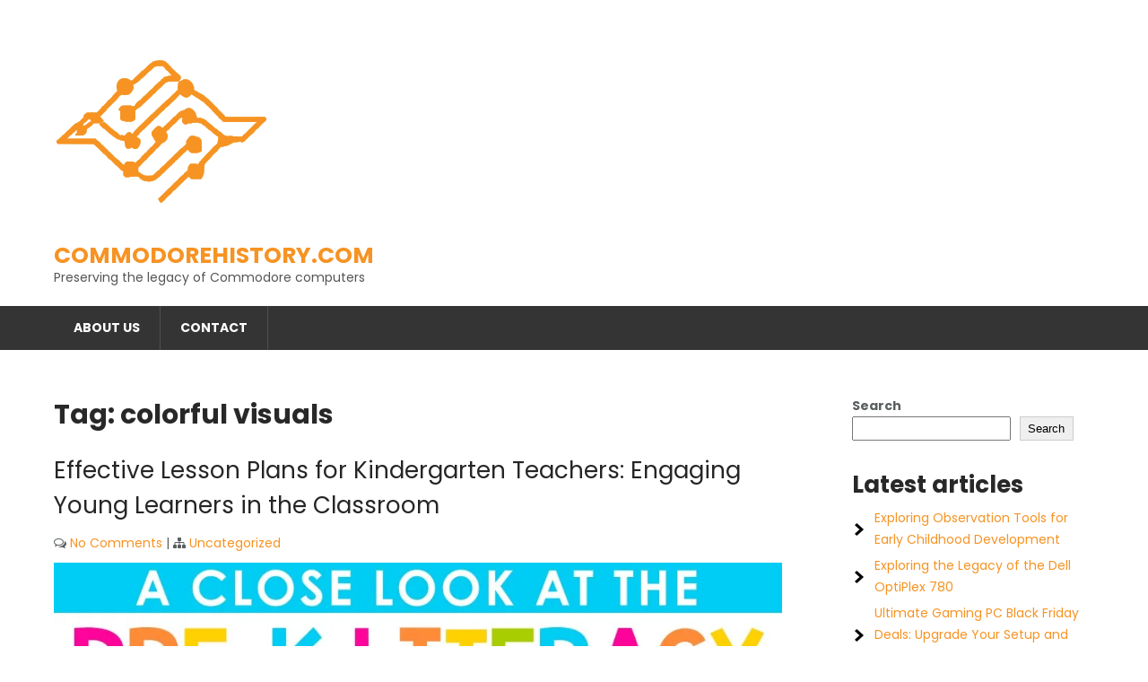

--- FILE ---
content_type: text/html; charset=UTF-8
request_url: https://commodorehistory.com/tag/colorful-visuals/
body_size: 14858
content:
<!DOCTYPE html>
<html lang="en-US">
<head>
<meta charset="UTF-8">
<meta name="viewport" content="width=device-width">
<link rel="profile" href="https://gmpg.org/xfn/11">
<meta name='robots' content='index, follow, max-image-preview:large, max-snippet:-1, max-video-preview:-1' />

	<!-- This site is optimized with the Yoast SEO plugin v26.8 - https://yoast.com/product/yoast-seo-wordpress/ -->
	<title>colorful visuals Archives - commodorehistory.com</title>
	<link rel="canonical" href="https://commodorehistory.com/tag/colorful-visuals/" />
	<meta property="og:locale" content="en_US" />
	<meta property="og:type" content="article" />
	<meta property="og:title" content="colorful visuals Archives - commodorehistory.com" />
	<meta property="og:url" content="https://commodorehistory.com/tag/colorful-visuals/" />
	<meta property="og:site_name" content="commodorehistory.com" />
	<meta name="twitter:card" content="summary_large_image" />
	<script type="application/ld+json" class="yoast-schema-graph">{"@context":"https://schema.org","@graph":[{"@type":"CollectionPage","@id":"https://commodorehistory.com/tag/colorful-visuals/","url":"https://commodorehistory.com/tag/colorful-visuals/","name":"colorful visuals Archives - commodorehistory.com","isPartOf":{"@id":"https://commodorehistory.com/#website"},"primaryImageOfPage":{"@id":"https://commodorehistory.com/tag/colorful-visuals/#primaryimage"},"image":{"@id":"https://commodorehistory.com/tag/colorful-visuals/#primaryimage"},"thumbnailUrl":"https://i0.wp.com/commodorehistory.com/wp-content/uploads/2025/12/lesson-plans-for-kindergarten-teachers-107.jpg?fit=960%2C960&ssl=1","breadcrumb":{"@id":"https://commodorehistory.com/tag/colorful-visuals/#breadcrumb"},"inLanguage":"en-US"},{"@type":"ImageObject","inLanguage":"en-US","@id":"https://commodorehistory.com/tag/colorful-visuals/#primaryimage","url":"https://i0.wp.com/commodorehistory.com/wp-content/uploads/2025/12/lesson-plans-for-kindergarten-teachers-107.jpg?fit=960%2C960&ssl=1","contentUrl":"https://i0.wp.com/commodorehistory.com/wp-content/uploads/2025/12/lesson-plans-for-kindergarten-teachers-107.jpg?fit=960%2C960&ssl=1","width":960,"height":960,"caption":"lesson plans for kindergarten teachers"},{"@type":"BreadcrumbList","@id":"https://commodorehistory.com/tag/colorful-visuals/#breadcrumb","itemListElement":[{"@type":"ListItem","position":1,"name":"Home","item":"https://commodorehistory.com/"},{"@type":"ListItem","position":2,"name":"colorful visuals"}]},{"@type":"WebSite","@id":"https://commodorehistory.com/#website","url":"https://commodorehistory.com/","name":"commodorehistory.com","description":"Preserving the legacy of Commodore computers","publisher":{"@id":"https://commodorehistory.com/#organization"},"potentialAction":[{"@type":"SearchAction","target":{"@type":"EntryPoint","urlTemplate":"https://commodorehistory.com/?s={search_term_string}"},"query-input":{"@type":"PropertyValueSpecification","valueRequired":true,"valueName":"search_term_string"}}],"inLanguage":"en-US"},{"@type":"Organization","@id":"https://commodorehistory.com/#organization","name":"commodorehistory.com","url":"https://commodorehistory.com/","logo":{"@type":"ImageObject","inLanguage":"en-US","@id":"https://commodorehistory.com/#/schema/logo/image/","url":"https://i0.wp.com/commodorehistory.com/wp-content/uploads/2023/04/commodore.png?fit=240%2C240&ssl=1","contentUrl":"https://i0.wp.com/commodorehistory.com/wp-content/uploads/2023/04/commodore.png?fit=240%2C240&ssl=1","width":240,"height":240,"caption":"commodorehistory.com"},"image":{"@id":"https://commodorehistory.com/#/schema/logo/image/"}}]}</script>
	<!-- / Yoast SEO plugin. -->


<link rel='dns-prefetch' href='//stats.wp.com' />
<link rel='dns-prefetch' href='//fonts.googleapis.com' />
<link rel='preconnect' href='//i0.wp.com' />
<link rel='preconnect' href='//c0.wp.com' />
<link rel="alternate" type="application/rss+xml" title="commodorehistory.com &raquo; Feed" href="https://commodorehistory.com/feed/" />
<link rel="alternate" type="application/rss+xml" title="commodorehistory.com &raquo; Comments Feed" href="https://commodorehistory.com/comments/feed/" />
<link rel="alternate" type="application/rss+xml" title="commodorehistory.com &raquo; colorful visuals Tag Feed" href="https://commodorehistory.com/tag/colorful-visuals/feed/" />
<style id='wp-img-auto-sizes-contain-inline-css'>
img:is([sizes=auto i],[sizes^="auto," i]){contain-intrinsic-size:3000px 1500px}
/*# sourceURL=wp-img-auto-sizes-contain-inline-css */
</style>
<style id='wp-emoji-styles-inline-css'>

	img.wp-smiley, img.emoji {
		display: inline !important;
		border: none !important;
		box-shadow: none !important;
		height: 1em !important;
		width: 1em !important;
		margin: 0 0.07em !important;
		vertical-align: -0.1em !important;
		background: none !important;
		padding: 0 !important;
	}
/*# sourceURL=wp-emoji-styles-inline-css */
</style>
<style id='wp-block-library-inline-css'>
:root{--wp-block-synced-color:#7a00df;--wp-block-synced-color--rgb:122,0,223;--wp-bound-block-color:var(--wp-block-synced-color);--wp-editor-canvas-background:#ddd;--wp-admin-theme-color:#007cba;--wp-admin-theme-color--rgb:0,124,186;--wp-admin-theme-color-darker-10:#006ba1;--wp-admin-theme-color-darker-10--rgb:0,107,160.5;--wp-admin-theme-color-darker-20:#005a87;--wp-admin-theme-color-darker-20--rgb:0,90,135;--wp-admin-border-width-focus:2px}@media (min-resolution:192dpi){:root{--wp-admin-border-width-focus:1.5px}}.wp-element-button{cursor:pointer}:root .has-very-light-gray-background-color{background-color:#eee}:root .has-very-dark-gray-background-color{background-color:#313131}:root .has-very-light-gray-color{color:#eee}:root .has-very-dark-gray-color{color:#313131}:root .has-vivid-green-cyan-to-vivid-cyan-blue-gradient-background{background:linear-gradient(135deg,#00d084,#0693e3)}:root .has-purple-crush-gradient-background{background:linear-gradient(135deg,#34e2e4,#4721fb 50%,#ab1dfe)}:root .has-hazy-dawn-gradient-background{background:linear-gradient(135deg,#faaca8,#dad0ec)}:root .has-subdued-olive-gradient-background{background:linear-gradient(135deg,#fafae1,#67a671)}:root .has-atomic-cream-gradient-background{background:linear-gradient(135deg,#fdd79a,#004a59)}:root .has-nightshade-gradient-background{background:linear-gradient(135deg,#330968,#31cdcf)}:root .has-midnight-gradient-background{background:linear-gradient(135deg,#020381,#2874fc)}:root{--wp--preset--font-size--normal:16px;--wp--preset--font-size--huge:42px}.has-regular-font-size{font-size:1em}.has-larger-font-size{font-size:2.625em}.has-normal-font-size{font-size:var(--wp--preset--font-size--normal)}.has-huge-font-size{font-size:var(--wp--preset--font-size--huge)}.has-text-align-center{text-align:center}.has-text-align-left{text-align:left}.has-text-align-right{text-align:right}.has-fit-text{white-space:nowrap!important}#end-resizable-editor-section{display:none}.aligncenter{clear:both}.items-justified-left{justify-content:flex-start}.items-justified-center{justify-content:center}.items-justified-right{justify-content:flex-end}.items-justified-space-between{justify-content:space-between}.screen-reader-text{border:0;clip-path:inset(50%);height:1px;margin:-1px;overflow:hidden;padding:0;position:absolute;width:1px;word-wrap:normal!important}.screen-reader-text:focus{background-color:#ddd;clip-path:none;color:#444;display:block;font-size:1em;height:auto;left:5px;line-height:normal;padding:15px 23px 14px;text-decoration:none;top:5px;width:auto;z-index:100000}html :where(.has-border-color){border-style:solid}html :where([style*=border-top-color]){border-top-style:solid}html :where([style*=border-right-color]){border-right-style:solid}html :where([style*=border-bottom-color]){border-bottom-style:solid}html :where([style*=border-left-color]){border-left-style:solid}html :where([style*=border-width]){border-style:solid}html :where([style*=border-top-width]){border-top-style:solid}html :where([style*=border-right-width]){border-right-style:solid}html :where([style*=border-bottom-width]){border-bottom-style:solid}html :where([style*=border-left-width]){border-left-style:solid}html :where(img[class*=wp-image-]){height:auto;max-width:100%}:where(figure){margin:0 0 1em}html :where(.is-position-sticky){--wp-admin--admin-bar--position-offset:var(--wp-admin--admin-bar--height,0px)}@media screen and (max-width:600px){html :where(.is-position-sticky){--wp-admin--admin-bar--position-offset:0px}}

/*# sourceURL=wp-block-library-inline-css */
</style><style id='wp-block-archives-inline-css'>
.wp-block-archives{box-sizing:border-box}.wp-block-archives-dropdown label{display:block}
/*# sourceURL=https://c0.wp.com/c/6.9/wp-includes/blocks/archives/style.min.css */
</style>
<style id='wp-block-categories-inline-css'>
.wp-block-categories{box-sizing:border-box}.wp-block-categories.alignleft{margin-right:2em}.wp-block-categories.alignright{margin-left:2em}.wp-block-categories.wp-block-categories-dropdown.aligncenter{text-align:center}.wp-block-categories .wp-block-categories__label{display:block;width:100%}
/*# sourceURL=https://c0.wp.com/c/6.9/wp-includes/blocks/categories/style.min.css */
</style>
<style id='wp-block-heading-inline-css'>
h1:where(.wp-block-heading).has-background,h2:where(.wp-block-heading).has-background,h3:where(.wp-block-heading).has-background,h4:where(.wp-block-heading).has-background,h5:where(.wp-block-heading).has-background,h6:where(.wp-block-heading).has-background{padding:1.25em 2.375em}h1.has-text-align-left[style*=writing-mode]:where([style*=vertical-lr]),h1.has-text-align-right[style*=writing-mode]:where([style*=vertical-rl]),h2.has-text-align-left[style*=writing-mode]:where([style*=vertical-lr]),h2.has-text-align-right[style*=writing-mode]:where([style*=vertical-rl]),h3.has-text-align-left[style*=writing-mode]:where([style*=vertical-lr]),h3.has-text-align-right[style*=writing-mode]:where([style*=vertical-rl]),h4.has-text-align-left[style*=writing-mode]:where([style*=vertical-lr]),h4.has-text-align-right[style*=writing-mode]:where([style*=vertical-rl]),h5.has-text-align-left[style*=writing-mode]:where([style*=vertical-lr]),h5.has-text-align-right[style*=writing-mode]:where([style*=vertical-rl]),h6.has-text-align-left[style*=writing-mode]:where([style*=vertical-lr]),h6.has-text-align-right[style*=writing-mode]:where([style*=vertical-rl]){rotate:180deg}
/*# sourceURL=https://c0.wp.com/c/6.9/wp-includes/blocks/heading/style.min.css */
</style>
<style id='wp-block-latest-comments-inline-css'>
ol.wp-block-latest-comments{box-sizing:border-box;margin-left:0}:where(.wp-block-latest-comments:not([style*=line-height] .wp-block-latest-comments__comment)){line-height:1.1}:where(.wp-block-latest-comments:not([style*=line-height] .wp-block-latest-comments__comment-excerpt p)){line-height:1.8}.has-dates :where(.wp-block-latest-comments:not([style*=line-height])),.has-excerpts :where(.wp-block-latest-comments:not([style*=line-height])){line-height:1.5}.wp-block-latest-comments .wp-block-latest-comments{padding-left:0}.wp-block-latest-comments__comment{list-style:none;margin-bottom:1em}.has-avatars .wp-block-latest-comments__comment{list-style:none;min-height:2.25em}.has-avatars .wp-block-latest-comments__comment .wp-block-latest-comments__comment-excerpt,.has-avatars .wp-block-latest-comments__comment .wp-block-latest-comments__comment-meta{margin-left:3.25em}.wp-block-latest-comments__comment-excerpt p{font-size:.875em;margin:.36em 0 1.4em}.wp-block-latest-comments__comment-date{display:block;font-size:.75em}.wp-block-latest-comments .avatar,.wp-block-latest-comments__comment-avatar{border-radius:1.5em;display:block;float:left;height:2.5em;margin-right:.75em;width:2.5em}.wp-block-latest-comments[class*=-font-size] a,.wp-block-latest-comments[style*=font-size] a{font-size:inherit}
/*# sourceURL=https://c0.wp.com/c/6.9/wp-includes/blocks/latest-comments/style.min.css */
</style>
<style id='wp-block-latest-posts-inline-css'>
.wp-block-latest-posts{box-sizing:border-box}.wp-block-latest-posts.alignleft{margin-right:2em}.wp-block-latest-posts.alignright{margin-left:2em}.wp-block-latest-posts.wp-block-latest-posts__list{list-style:none}.wp-block-latest-posts.wp-block-latest-posts__list li{clear:both;overflow-wrap:break-word}.wp-block-latest-posts.is-grid{display:flex;flex-wrap:wrap}.wp-block-latest-posts.is-grid li{margin:0 1.25em 1.25em 0;width:100%}@media (min-width:600px){.wp-block-latest-posts.columns-2 li{width:calc(50% - .625em)}.wp-block-latest-posts.columns-2 li:nth-child(2n){margin-right:0}.wp-block-latest-posts.columns-3 li{width:calc(33.33333% - .83333em)}.wp-block-latest-posts.columns-3 li:nth-child(3n){margin-right:0}.wp-block-latest-posts.columns-4 li{width:calc(25% - .9375em)}.wp-block-latest-posts.columns-4 li:nth-child(4n){margin-right:0}.wp-block-latest-posts.columns-5 li{width:calc(20% - 1em)}.wp-block-latest-posts.columns-5 li:nth-child(5n){margin-right:0}.wp-block-latest-posts.columns-6 li{width:calc(16.66667% - 1.04167em)}.wp-block-latest-posts.columns-6 li:nth-child(6n){margin-right:0}}:root :where(.wp-block-latest-posts.is-grid){padding:0}:root :where(.wp-block-latest-posts.wp-block-latest-posts__list){padding-left:0}.wp-block-latest-posts__post-author,.wp-block-latest-posts__post-date{display:block;font-size:.8125em}.wp-block-latest-posts__post-excerpt,.wp-block-latest-posts__post-full-content{margin-bottom:1em;margin-top:.5em}.wp-block-latest-posts__featured-image a{display:inline-block}.wp-block-latest-posts__featured-image img{height:auto;max-width:100%;width:auto}.wp-block-latest-posts__featured-image.alignleft{float:left;margin-right:1em}.wp-block-latest-posts__featured-image.alignright{float:right;margin-left:1em}.wp-block-latest-posts__featured-image.aligncenter{margin-bottom:1em;text-align:center}
/*# sourceURL=https://c0.wp.com/c/6.9/wp-includes/blocks/latest-posts/style.min.css */
</style>
<style id='wp-block-search-inline-css'>
.wp-block-search__button{margin-left:10px;word-break:normal}.wp-block-search__button.has-icon{line-height:0}.wp-block-search__button svg{height:1.25em;min-height:24px;min-width:24px;width:1.25em;fill:currentColor;vertical-align:text-bottom}:where(.wp-block-search__button){border:1px solid #ccc;padding:6px 10px}.wp-block-search__inside-wrapper{display:flex;flex:auto;flex-wrap:nowrap;max-width:100%}.wp-block-search__label{width:100%}.wp-block-search.wp-block-search__button-only .wp-block-search__button{box-sizing:border-box;display:flex;flex-shrink:0;justify-content:center;margin-left:0;max-width:100%}.wp-block-search.wp-block-search__button-only .wp-block-search__inside-wrapper{min-width:0!important;transition-property:width}.wp-block-search.wp-block-search__button-only .wp-block-search__input{flex-basis:100%;transition-duration:.3s}.wp-block-search.wp-block-search__button-only.wp-block-search__searchfield-hidden,.wp-block-search.wp-block-search__button-only.wp-block-search__searchfield-hidden .wp-block-search__inside-wrapper{overflow:hidden}.wp-block-search.wp-block-search__button-only.wp-block-search__searchfield-hidden .wp-block-search__input{border-left-width:0!important;border-right-width:0!important;flex-basis:0;flex-grow:0;margin:0;min-width:0!important;padding-left:0!important;padding-right:0!important;width:0!important}:where(.wp-block-search__input){appearance:none;border:1px solid #949494;flex-grow:1;font-family:inherit;font-size:inherit;font-style:inherit;font-weight:inherit;letter-spacing:inherit;line-height:inherit;margin-left:0;margin-right:0;min-width:3rem;padding:8px;text-decoration:unset!important;text-transform:inherit}:where(.wp-block-search__button-inside .wp-block-search__inside-wrapper){background-color:#fff;border:1px solid #949494;box-sizing:border-box;padding:4px}:where(.wp-block-search__button-inside .wp-block-search__inside-wrapper) .wp-block-search__input{border:none;border-radius:0;padding:0 4px}:where(.wp-block-search__button-inside .wp-block-search__inside-wrapper) .wp-block-search__input:focus{outline:none}:where(.wp-block-search__button-inside .wp-block-search__inside-wrapper) :where(.wp-block-search__button){padding:4px 8px}.wp-block-search.aligncenter .wp-block-search__inside-wrapper{margin:auto}.wp-block[data-align=right] .wp-block-search.wp-block-search__button-only .wp-block-search__inside-wrapper{float:right}
/*# sourceURL=https://c0.wp.com/c/6.9/wp-includes/blocks/search/style.min.css */
</style>
<style id='wp-block-search-theme-inline-css'>
.wp-block-search .wp-block-search__label{font-weight:700}.wp-block-search__button{border:1px solid #ccc;padding:.375em .625em}
/*# sourceURL=https://c0.wp.com/c/6.9/wp-includes/blocks/search/theme.min.css */
</style>
<style id='wp-block-group-inline-css'>
.wp-block-group{box-sizing:border-box}:where(.wp-block-group.wp-block-group-is-layout-constrained){position:relative}
/*# sourceURL=https://c0.wp.com/c/6.9/wp-includes/blocks/group/style.min.css */
</style>
<style id='wp-block-group-theme-inline-css'>
:where(.wp-block-group.has-background){padding:1.25em 2.375em}
/*# sourceURL=https://c0.wp.com/c/6.9/wp-includes/blocks/group/theme.min.css */
</style>
<style id='global-styles-inline-css'>
:root{--wp--preset--aspect-ratio--square: 1;--wp--preset--aspect-ratio--4-3: 4/3;--wp--preset--aspect-ratio--3-4: 3/4;--wp--preset--aspect-ratio--3-2: 3/2;--wp--preset--aspect-ratio--2-3: 2/3;--wp--preset--aspect-ratio--16-9: 16/9;--wp--preset--aspect-ratio--9-16: 9/16;--wp--preset--color--black: #000000;--wp--preset--color--cyan-bluish-gray: #abb8c3;--wp--preset--color--white: #ffffff;--wp--preset--color--pale-pink: #f78da7;--wp--preset--color--vivid-red: #cf2e2e;--wp--preset--color--luminous-vivid-orange: #ff6900;--wp--preset--color--luminous-vivid-amber: #fcb900;--wp--preset--color--light-green-cyan: #7bdcb5;--wp--preset--color--vivid-green-cyan: #00d084;--wp--preset--color--pale-cyan-blue: #8ed1fc;--wp--preset--color--vivid-cyan-blue: #0693e3;--wp--preset--color--vivid-purple: #9b51e0;--wp--preset--gradient--vivid-cyan-blue-to-vivid-purple: linear-gradient(135deg,rgb(6,147,227) 0%,rgb(155,81,224) 100%);--wp--preset--gradient--light-green-cyan-to-vivid-green-cyan: linear-gradient(135deg,rgb(122,220,180) 0%,rgb(0,208,130) 100%);--wp--preset--gradient--luminous-vivid-amber-to-luminous-vivid-orange: linear-gradient(135deg,rgb(252,185,0) 0%,rgb(255,105,0) 100%);--wp--preset--gradient--luminous-vivid-orange-to-vivid-red: linear-gradient(135deg,rgb(255,105,0) 0%,rgb(207,46,46) 100%);--wp--preset--gradient--very-light-gray-to-cyan-bluish-gray: linear-gradient(135deg,rgb(238,238,238) 0%,rgb(169,184,195) 100%);--wp--preset--gradient--cool-to-warm-spectrum: linear-gradient(135deg,rgb(74,234,220) 0%,rgb(151,120,209) 20%,rgb(207,42,186) 40%,rgb(238,44,130) 60%,rgb(251,105,98) 80%,rgb(254,248,76) 100%);--wp--preset--gradient--blush-light-purple: linear-gradient(135deg,rgb(255,206,236) 0%,rgb(152,150,240) 100%);--wp--preset--gradient--blush-bordeaux: linear-gradient(135deg,rgb(254,205,165) 0%,rgb(254,45,45) 50%,rgb(107,0,62) 100%);--wp--preset--gradient--luminous-dusk: linear-gradient(135deg,rgb(255,203,112) 0%,rgb(199,81,192) 50%,rgb(65,88,208) 100%);--wp--preset--gradient--pale-ocean: linear-gradient(135deg,rgb(255,245,203) 0%,rgb(182,227,212) 50%,rgb(51,167,181) 100%);--wp--preset--gradient--electric-grass: linear-gradient(135deg,rgb(202,248,128) 0%,rgb(113,206,126) 100%);--wp--preset--gradient--midnight: linear-gradient(135deg,rgb(2,3,129) 0%,rgb(40,116,252) 100%);--wp--preset--font-size--small: 13px;--wp--preset--font-size--medium: 20px;--wp--preset--font-size--large: 36px;--wp--preset--font-size--x-large: 42px;--wp--preset--spacing--20: 0.44rem;--wp--preset--spacing--30: 0.67rem;--wp--preset--spacing--40: 1rem;--wp--preset--spacing--50: 1.5rem;--wp--preset--spacing--60: 2.25rem;--wp--preset--spacing--70: 3.38rem;--wp--preset--spacing--80: 5.06rem;--wp--preset--shadow--natural: 6px 6px 9px rgba(0, 0, 0, 0.2);--wp--preset--shadow--deep: 12px 12px 50px rgba(0, 0, 0, 0.4);--wp--preset--shadow--sharp: 6px 6px 0px rgba(0, 0, 0, 0.2);--wp--preset--shadow--outlined: 6px 6px 0px -3px rgb(255, 255, 255), 6px 6px rgb(0, 0, 0);--wp--preset--shadow--crisp: 6px 6px 0px rgb(0, 0, 0);}:where(.is-layout-flex){gap: 0.5em;}:where(.is-layout-grid){gap: 0.5em;}body .is-layout-flex{display: flex;}.is-layout-flex{flex-wrap: wrap;align-items: center;}.is-layout-flex > :is(*, div){margin: 0;}body .is-layout-grid{display: grid;}.is-layout-grid > :is(*, div){margin: 0;}:where(.wp-block-columns.is-layout-flex){gap: 2em;}:where(.wp-block-columns.is-layout-grid){gap: 2em;}:where(.wp-block-post-template.is-layout-flex){gap: 1.25em;}:where(.wp-block-post-template.is-layout-grid){gap: 1.25em;}.has-black-color{color: var(--wp--preset--color--black) !important;}.has-cyan-bluish-gray-color{color: var(--wp--preset--color--cyan-bluish-gray) !important;}.has-white-color{color: var(--wp--preset--color--white) !important;}.has-pale-pink-color{color: var(--wp--preset--color--pale-pink) !important;}.has-vivid-red-color{color: var(--wp--preset--color--vivid-red) !important;}.has-luminous-vivid-orange-color{color: var(--wp--preset--color--luminous-vivid-orange) !important;}.has-luminous-vivid-amber-color{color: var(--wp--preset--color--luminous-vivid-amber) !important;}.has-light-green-cyan-color{color: var(--wp--preset--color--light-green-cyan) !important;}.has-vivid-green-cyan-color{color: var(--wp--preset--color--vivid-green-cyan) !important;}.has-pale-cyan-blue-color{color: var(--wp--preset--color--pale-cyan-blue) !important;}.has-vivid-cyan-blue-color{color: var(--wp--preset--color--vivid-cyan-blue) !important;}.has-vivid-purple-color{color: var(--wp--preset--color--vivid-purple) !important;}.has-black-background-color{background-color: var(--wp--preset--color--black) !important;}.has-cyan-bluish-gray-background-color{background-color: var(--wp--preset--color--cyan-bluish-gray) !important;}.has-white-background-color{background-color: var(--wp--preset--color--white) !important;}.has-pale-pink-background-color{background-color: var(--wp--preset--color--pale-pink) !important;}.has-vivid-red-background-color{background-color: var(--wp--preset--color--vivid-red) !important;}.has-luminous-vivid-orange-background-color{background-color: var(--wp--preset--color--luminous-vivid-orange) !important;}.has-luminous-vivid-amber-background-color{background-color: var(--wp--preset--color--luminous-vivid-amber) !important;}.has-light-green-cyan-background-color{background-color: var(--wp--preset--color--light-green-cyan) !important;}.has-vivid-green-cyan-background-color{background-color: var(--wp--preset--color--vivid-green-cyan) !important;}.has-pale-cyan-blue-background-color{background-color: var(--wp--preset--color--pale-cyan-blue) !important;}.has-vivid-cyan-blue-background-color{background-color: var(--wp--preset--color--vivid-cyan-blue) !important;}.has-vivid-purple-background-color{background-color: var(--wp--preset--color--vivid-purple) !important;}.has-black-border-color{border-color: var(--wp--preset--color--black) !important;}.has-cyan-bluish-gray-border-color{border-color: var(--wp--preset--color--cyan-bluish-gray) !important;}.has-white-border-color{border-color: var(--wp--preset--color--white) !important;}.has-pale-pink-border-color{border-color: var(--wp--preset--color--pale-pink) !important;}.has-vivid-red-border-color{border-color: var(--wp--preset--color--vivid-red) !important;}.has-luminous-vivid-orange-border-color{border-color: var(--wp--preset--color--luminous-vivid-orange) !important;}.has-luminous-vivid-amber-border-color{border-color: var(--wp--preset--color--luminous-vivid-amber) !important;}.has-light-green-cyan-border-color{border-color: var(--wp--preset--color--light-green-cyan) !important;}.has-vivid-green-cyan-border-color{border-color: var(--wp--preset--color--vivid-green-cyan) !important;}.has-pale-cyan-blue-border-color{border-color: var(--wp--preset--color--pale-cyan-blue) !important;}.has-vivid-cyan-blue-border-color{border-color: var(--wp--preset--color--vivid-cyan-blue) !important;}.has-vivid-purple-border-color{border-color: var(--wp--preset--color--vivid-purple) !important;}.has-vivid-cyan-blue-to-vivid-purple-gradient-background{background: var(--wp--preset--gradient--vivid-cyan-blue-to-vivid-purple) !important;}.has-light-green-cyan-to-vivid-green-cyan-gradient-background{background: var(--wp--preset--gradient--light-green-cyan-to-vivid-green-cyan) !important;}.has-luminous-vivid-amber-to-luminous-vivid-orange-gradient-background{background: var(--wp--preset--gradient--luminous-vivid-amber-to-luminous-vivid-orange) !important;}.has-luminous-vivid-orange-to-vivid-red-gradient-background{background: var(--wp--preset--gradient--luminous-vivid-orange-to-vivid-red) !important;}.has-very-light-gray-to-cyan-bluish-gray-gradient-background{background: var(--wp--preset--gradient--very-light-gray-to-cyan-bluish-gray) !important;}.has-cool-to-warm-spectrum-gradient-background{background: var(--wp--preset--gradient--cool-to-warm-spectrum) !important;}.has-blush-light-purple-gradient-background{background: var(--wp--preset--gradient--blush-light-purple) !important;}.has-blush-bordeaux-gradient-background{background: var(--wp--preset--gradient--blush-bordeaux) !important;}.has-luminous-dusk-gradient-background{background: var(--wp--preset--gradient--luminous-dusk) !important;}.has-pale-ocean-gradient-background{background: var(--wp--preset--gradient--pale-ocean) !important;}.has-electric-grass-gradient-background{background: var(--wp--preset--gradient--electric-grass) !important;}.has-midnight-gradient-background{background: var(--wp--preset--gradient--midnight) !important;}.has-small-font-size{font-size: var(--wp--preset--font-size--small) !important;}.has-medium-font-size{font-size: var(--wp--preset--font-size--medium) !important;}.has-large-font-size{font-size: var(--wp--preset--font-size--large) !important;}.has-x-large-font-size{font-size: var(--wp--preset--font-size--x-large) !important;}
/*# sourceURL=global-styles-inline-css */
</style>

<style id='classic-theme-styles-inline-css'>
/*! This file is auto-generated */
.wp-block-button__link{color:#fff;background-color:#32373c;border-radius:9999px;box-shadow:none;text-decoration:none;padding:calc(.667em + 2px) calc(1.333em + 2px);font-size:1.125em}.wp-block-file__button{background:#32373c;color:#fff;text-decoration:none}
/*# sourceURL=/wp-includes/css/classic-themes.min.css */
</style>
<link rel='stylesheet' id='cptch_stylesheet-css' href='https://commodorehistory.com/wp-content/plugins/captcha-bws/css/front_end_style.css?ver=5.2.7' media='all' />
<link rel='stylesheet' id='dashicons-css' href='https://c0.wp.com/c/6.9/wp-includes/css/dashicons.min.css' media='all' />
<link rel='stylesheet' id='cptch_desktop_style-css' href='https://commodorehistory.com/wp-content/plugins/captcha-bws/css/desktop_style.css?ver=5.2.7' media='all' />
<link rel='stylesheet' id='computer-font-css' href='https://fonts.googleapis.com/css?family=Poppins%3A400%2C500%2C700&#038;ver=6.9' media='all' />
<link rel='stylesheet' id='computer-basic-style-css' href='https://commodorehistory.com/wp-content/themes/computer/style.css?ver=6.9' media='all' />
<link rel='stylesheet' id='computer-responsive-style-css' href='https://commodorehistory.com/wp-content/themes/computer/css/theme-responsive.css?ver=6.9' media='all' />
<link rel='stylesheet' id='nivo-style-css' href='https://commodorehistory.com/wp-content/themes/computer/css/nivo-slider.css?ver=6.9' media='all' />
<link rel='stylesheet' id='font-awesome-style-css' href='https://commodorehistory.com/wp-content/themes/computer/css/font-awesome.css?ver=6.9' media='all' />
<script src="https://c0.wp.com/c/6.9/wp-includes/js/jquery/jquery.min.js" id="jquery-core-js"></script>
<script src="https://c0.wp.com/c/6.9/wp-includes/js/jquery/jquery-migrate.min.js" id="jquery-migrate-js"></script>
<script src="https://commodorehistory.com/wp-content/themes/computer/js/jquery.nivo.slider.js?ver=6.9" id="jquery-nivo-slider-js-js"></script>
<script src="https://commodorehistory.com/wp-content/themes/computer/js/custom.js?ver=6.9" id="computer-customscripts-js"></script>
<link rel="https://api.w.org/" href="https://commodorehistory.com/wp-json/" /><link rel="alternate" title="JSON" type="application/json" href="https://commodorehistory.com/wp-json/wp/v2/tags/1839" /><link rel="EditURI" type="application/rsd+xml" title="RSD" href="https://commodorehistory.com/xmlrpc.php?rsd" />
<meta name="generator" content="WordPress 6.9" />
	<style>img#wpstats{display:none}</style>
		<link rel="apple-touch-icon" sizes="180x180" href="/wp-content/uploads/fbrfg/apple-touch-icon.png">
<link rel="icon" type="image/png" sizes="32x32" href="/wp-content/uploads/fbrfg/favicon-32x32.png">
<link rel="icon" type="image/png" sizes="16x16" href="/wp-content/uploads/fbrfg/favicon-16x16.png">
<link rel="manifest" href="/wp-content/uploads/fbrfg/site.webmanifest">
<link rel="shortcut icon" href="/wp-content/uploads/fbrfg/favicon.ico">
<meta name="msapplication-TileColor" content="#da532c">
<meta name="msapplication-config" content="/wp-content/uploads/fbrfg/browserconfig.xml">
<meta name="theme-color" content="#ffffff"><style>
	a,
	.tm_client strong,
	.postmeta a:hover,
	#sidebar ul li a:hover,
	.blog-post h3.entry-title,
	a.blog-more:hover,
	#commentform input#submit,
	input.search-submit,
	.blog-date .date{
		color:#f69323;
	}
	h3.widget-title,
	.nav-links .current,
	.nav-links a:hover,
	p.form-submit input[type="submit"],
	.header-btn a,
	.sitenav ul li.current_page_item a,
	.sitenav ul li a:hover, 
	.sitenav ul li.current_page_item ul li a:hover,
	.com-slider .inner-caption .sliderbtn,
	.read-more,
	.nivo-controlNav a{
		background-color:#f69323;
	}
	#header{
		background-color:#ffffff;
	}
	.copyright-wrapper{
		background-color:#252525;
	}
</style>
	<style type="text/css">
			#header{
			background-image: url();
			background-position: center top;
		}
		h1.site-title a { color:#f69323;}
		
	</style>
	</head>

<body class="archive tag tag-colorful-visuals tag-1839 wp-custom-logo wp-embed-responsive wp-theme-computer">
<a class="skip-link screen-reader-text" href="#sitemain">
	Skip to content</a>

<header id="header" class="header">
	<div class="container">
		<div class="flex-box">
			<div class="head-left">
				<div class="site-logo">
											<div class="custom-logo">
							<a href="https://commodorehistory.com/" class="custom-logo-link" rel="home"><img width="240" height="240" src="https://i0.wp.com/commodorehistory.com/wp-content/uploads/2023/04/commodore.png?fit=240%2C240&amp;ssl=1" class="custom-logo" alt="commodorehistory.com" decoding="async" fetchpriority="high" /></a>						</div><!-- cutom logo -->
										<div class="site-title-desc">
						<h1 class="site-title">
							<a href="https://commodorehistory.com/" rel="home">commodorehistory.com</a>
						</h1>
						<p class="site-description">Preserving the legacy of Commodore computers</p>					</div><!-- site-title-desc -->
				</div><!-- site-logo -->
			</div>
						<div class="head-right">
				<div class="flex-box">
									</div><!-- flex box -->
			</div><!-- header right -->
			
		</div><!-- flex-box -->
	</div><!-- wrap -->
</header><!-- header -->

<div id="navigation">
	<div class="container">
		<div class="toggle">
			<a class="toggleMenu" href="#">Menu</a>
		</div><!-- toggle --> 	
		<nav id="main-navigation" class="site-navigation primary-navigation sitenav" role="navigation">		
			<div class="menu-primary-menu-container"><ul id="menu-primary-menu" class="menu"><li id="menu-item-16" class="menu-item menu-item-type-post_type menu-item-object-page menu-item-16"><a href="https://commodorehistory.com/about/">About us</a></li>
<li id="menu-item-35" class="menu-item menu-item-type-post_type menu-item-object-page menu-item-35"><a href="https://commodorehistory.com/contact/">Contact</a></li>
</ul></div>		</nav>
	</div>
</div><!-- navigation -->  <div class="main-container">
<div class="content-area">
    <div class="middle-align content_sidebar">
        <div class="site-main" id="sitemain">
			                <header class="page-header">
                        <h1 class="page-title">Tag: <span>colorful visuals</span></h1>                </header><!-- .page-header -->
				                                    <div class="blog-post-repeat">
    <article id="post-2539" class="post-2539 post type-post status-publish format-standard has-post-thumbnail hentry category-uncategorized tag-colorful-visuals tag-dancing tag-differentiated-instruction tag-engaging-activities tag-hands-on-activities tag-kindergarten tag-lesson-plans tag-lesson-plans-for-kindergarten-teachers tag-objectives tag-peer-interaction tag-props tag-simple-lessons tag-singing tag-teachers tag-visual-aids">
        <header class="entry-header">
            <h2 class="entry-title"><a href="https://commodorehistory.com/uncategorized/lesson-plans-for-kindergarten-teachers/" rel="bookmark">Effective Lesson Plans for Kindergarten Teachers: Engaging Young Learners in the Classroom</a></h2>
                            <div class="postmeta">
                    <div class="post-comment"> <i class="fa fa-comments-o" aria-hidden="true"></i> <a href="https://commodorehistory.com/uncategorized/lesson-plans-for-kindergarten-teachers/#respond">No Comments</a></div>
                    <div class="post-categories"> | <i class="fa fa-sitemap" aria-hidden="true"></i> <a href="https://commodorehistory.com/category/uncategorized/" rel="category tag">Uncategorized</a></div>
                    <div class="clear"></div>
                </div><!-- postmeta -->
            	        	            <div class="post-thumb"><img width="960" height="960" src="https://commodorehistory.com/wp-content/uploads/2025/12/lesson-plans-for-kindergarten-teachers-107.jpg" class="attachment-post-thumbnail size-post-thumbnail wp-post-image" alt="lesson plans for kindergarten teachers" decoding="async" srcset="https://i0.wp.com/commodorehistory.com/wp-content/uploads/2025/12/lesson-plans-for-kindergarten-teachers-107.jpg?w=960&amp;ssl=1 960w, https://i0.wp.com/commodorehistory.com/wp-content/uploads/2025/12/lesson-plans-for-kindergarten-teachers-107.jpg?resize=300%2C300&amp;ssl=1 300w, https://i0.wp.com/commodorehistory.com/wp-content/uploads/2025/12/lesson-plans-for-kindergarten-teachers-107.jpg?resize=150%2C150&amp;ssl=1 150w, https://i0.wp.com/commodorehistory.com/wp-content/uploads/2025/12/lesson-plans-for-kindergarten-teachers-107.jpg?resize=768%2C768&amp;ssl=1 768w, https://i0.wp.com/commodorehistory.com/wp-content/uploads/2025/12/lesson-plans-for-kindergarten-teachers-107.jpg?resize=1%2C1&amp;ssl=1 1w" sizes="(max-width: 960px) 100vw, 960px" />	                    </div><!-- post-thumb -->
        </header><!-- .entry-header -->
    
                    <div class="entry-summary">
                <p>Lesson Plans for Kindergarten Teachers Lesson Plans for Kindergarten Teachers Kindergarten is a crucial time in a child&#8217;s development, and kindergarten teachers play a vital role in shaping young minds. Creating engaging and effective lesson plans is key to providing a stimulating learning environment for young learners. Here are some tips for kindergarten teachers to [&hellip;]</p>
                <p class="read-more"><a href="https://commodorehistory.com/uncategorized/lesson-plans-for-kindergarten-teachers/">Read More &raquo;</a></p>
            </div><!-- .entry-summary -->
            </article><!-- #post-## -->
    <div class="spacer20"></div>
</div><!-- blog-post-repeat -->                                    <div class="blog-post-repeat">
    <article id="post-266" class="post-266 post type-post status-publish format-standard has-post-thumbnail hentry category-commodore-64 category-space-taxi tag-aliens tag-catchy-tunes tag-characters tag-colorful-visuals tag-commodore-64 tag-controls-and-mechanics tag-enjoyable-gaming-experience tag-gameplay tag-gamers tag-gaming tag-golden-age-of-gaming tag-graphics tag-immersive-atmosphere tag-independent-game-developers tag-intergalactic-adventure tag-landscapes tag-level-design tag-limited-color-palette tag-low-gravity-environments tag-maze tag-moving-platforms tag-muse-software tag-nostalgia-of-space-taxi tag-obstacles tag-passengers tag-personal-computers tag-planets tag-precision tag-problem-solving-abilities tag-reflexes tag-simplicity-compared-to-modern-games tag-skill tag-small-team tag-sound-capabilities tag-sound-effects tag-space tag-space-taxi-commodore-64 tag-strategy tag-success-in-video-games tag-taxi-driver tag-technology-advancement tag-timing tag-vehicles tag-video-game-controls-and-mechanics">
        <header class="entry-header">
            <h2 class="entry-title"><a href="https://commodorehistory.com/commodore-64/space-taxi-commodore-64/" rel="bookmark">Space Taxi: Navigating the Cosmos on the Commodore 64</a></h2>
                            <div class="postmeta">
                    <div class="post-comment"> <i class="fa fa-comments-o" aria-hidden="true"></i> <a href="https://commodorehistory.com/commodore-64/space-taxi-commodore-64/#respond">No Comments</a></div>
                    <div class="post-categories"> | <i class="fa fa-sitemap" aria-hidden="true"></i> <a href="https://commodorehistory.com/category/commodore-64/" rel="category tag">commodore 64</a>, <a href="https://commodorehistory.com/category/space-taxi/" rel="category tag">space taxi</a></div>
                    <div class="clear"></div>
                </div><!-- postmeta -->
            	        	            <div class="post-thumb"><img width="198" height="254" src="https://commodorehistory.com/wp-content/uploads/2023/07/space-taxi-commodore-64-20.jpg" class="attachment-post-thumbnail size-post-thumbnail wp-post-image" alt="space taxi commodore 64" decoding="async" />	                    </div><!-- post-thumb -->
        </header><!-- .entry-header -->
    
                    <div class="entry-summary">
                <p>The Space Taxi: A Journey into Commodore 64 Gaming In the early 1980s, the Commodore 64 emerged as one of the most iconic personal computers of its time. With its impressive graphics and sound capabilities, it quickly became a favorite among gamers. Among the many games that captivated players, one title stood out: Space Taxi. [&hellip;]</p>
                <p class="read-more"><a href="https://commodorehistory.com/commodore-64/space-taxi-commodore-64/">Read More &raquo;</a></p>
            </div><!-- .entry-summary -->
            </article><!-- #post-## -->
    <div class="spacer20"></div>
</div><!-- blog-post-repeat -->                                                    </div>
        <div id="sidebar">
    
    <aside id="block-2" class="widget widget_block widget_search"><form role="search" method="get" action="https://commodorehistory.com/" class="wp-block-search__button-outside wp-block-search__text-button wp-block-search"    ><label class="wp-block-search__label" for="wp-block-search__input-1" >Search</label><div class="wp-block-search__inside-wrapper" ><input class="wp-block-search__input" id="wp-block-search__input-1" placeholder="" value="" type="search" name="s" required /><button aria-label="Search" class="wp-block-search__button wp-element-button" type="submit" >Search</button></div></form></aside><aside id="block-3" class="widget widget_block">
<div class="wp-block-group"><div class="wp-block-group__inner-container is-layout-flow wp-block-group-is-layout-flow">
<h2 class="wp-block-heading">Latest articles</h2>


<ul class="wp-block-latest-posts__list wp-block-latest-posts"><li><a class="wp-block-latest-posts__post-title" href="https://commodorehistory.com/uncategorized/observation-tools-for-early-childhood/">Exploring Observation Tools for Early Childhood Development</a></li>
<li><a class="wp-block-latest-posts__post-title" href="https://commodorehistory.com/desktop/dell-optiplex-780/">Exploring the Legacy of the Dell OptiPlex 780</a></li>
<li><a class="wp-block-latest-posts__post-title" href="https://commodorehistory.com/computer/gaming-pc-black-friday/">Ultimate Gaming PC Black Friday Deals: Upgrade Your Setup and Save Big!</a></li>
<li><a class="wp-block-latest-posts__post-title" href="https://commodorehistory.com/motherboard/motherboard-pc/">Exploring the Vital Role of the Motherboard in Your PC Setup</a></li>
<li><a class="wp-block-latest-posts__post-title" href="https://commodorehistory.com/computer/budget-pc/">Unlocking Affordable Computing: Embracing the Budget PC Revolution</a></li>
</ul></div></div>
</aside><aside id="block-4" class="widget widget_block">
<div class="wp-block-group"><div class="wp-block-group__inner-container is-layout-flow wp-block-group-is-layout-flow">
<h2 class="wp-block-heading">Latest comments</h2>


<ol class="wp-block-latest-comments"><li class="wp-block-latest-comments__comment"><article><footer class="wp-block-latest-comments__comment-meta"><a class="wp-block-latest-comments__comment-author" href="https://vin88.us.org/">homepage</a> on <a class="wp-block-latest-comments__comment-link" href="https://commodorehistory.com/vic-20/commodore-computer-vic-20/#comment-205">Exploring the Legacy of the Commodore VIC-20 Computer</a></footer></article></li><li class="wp-block-latest-comments__comment"><article><footer class="wp-block-latest-comments__comment-meta"><a class="wp-block-latest-comments__comment-author" href="https://Raovatdangtin.com/">vn22vip.com</a> on <a class="wp-block-latest-comments__comment-link" href="https://commodorehistory.com/commodore/commodore-128-for-sale/#comment-202">Vintage Computing Treasure: Commodore 128 for Sale &#8211; Unlock a Piece of Computer History</a></footer></article></li><li class="wp-block-latest-comments__comment"><article><footer class="wp-block-latest-comments__comment-meta"><a class="wp-block-latest-comments__comment-author" href="https://www.youtube.com/watch?v=sj9WR691i6I">Slot games real money online</a> on <a class="wp-block-latest-comments__comment-link" href="https://commodorehistory.com/vic-20/commodore-computer-vic-20/#comment-198">Exploring the Legacy of the Commodore VIC-20 Computer</a></footer></article></li><li class="wp-block-latest-comments__comment"><article><footer class="wp-block-latest-comments__comment-meta"><a class="wp-block-latest-comments__comment-author" href="https://meds24.sbs/">omega-3 and fish oil</a> on <a class="wp-block-latest-comments__comment-link" href="https://commodorehistory.com/vic-20/commodore-vic-20-price/#comment-196">Exploring the Affordable Legacy: Commodore VIC-20 Price Insights</a></footer></article></li><li class="wp-block-latest-comments__comment"><article><footer class="wp-block-latest-comments__comment-meta"><a class="wp-block-latest-comments__comment-author" href="https://megasto.com.ua/catalog/strichka_konve_rna_/">стрічка транспортерна</a> on <a class="wp-block-latest-comments__comment-link" href="https://commodorehistory.com/uncategorized/evolution-of-computer-from-eniac-to-present-technology/#comment-173">The Remarkable Evolution of Computers: From ENIAC to Present-Day Technology</a></footer></article></li></ol></div></div>
</aside><aside id="block-5" class="widget widget_block">
<div class="wp-block-group"><div class="wp-block-group__inner-container is-layout-flow wp-block-group-is-layout-flow">
<h2 class="wp-block-heading">Archive</h2>


<ul class="wp-block-archives-list wp-block-archives">	<li><a href='https://commodorehistory.com/2026/01/'>January 2026</a></li>
	<li><a href='https://commodorehistory.com/2025/12/'>December 2025</a></li>
	<li><a href='https://commodorehistory.com/2025/11/'>November 2025</a></li>
	<li><a href='https://commodorehistory.com/2025/10/'>October 2025</a></li>
	<li><a href='https://commodorehistory.com/2025/09/'>September 2025</a></li>
	<li><a href='https://commodorehistory.com/2025/08/'>August 2025</a></li>
	<li><a href='https://commodorehistory.com/2025/07/'>July 2025</a></li>
	<li><a href='https://commodorehistory.com/2025/06/'>June 2025</a></li>
	<li><a href='https://commodorehistory.com/2025/05/'>May 2025</a></li>
	<li><a href='https://commodorehistory.com/2025/04/'>April 2025</a></li>
	<li><a href='https://commodorehistory.com/2025/03/'>March 2025</a></li>
	<li><a href='https://commodorehistory.com/2025/02/'>February 2025</a></li>
	<li><a href='https://commodorehistory.com/2025/01/'>January 2025</a></li>
	<li><a href='https://commodorehistory.com/2024/12/'>December 2024</a></li>
	<li><a href='https://commodorehistory.com/2024/11/'>November 2024</a></li>
	<li><a href='https://commodorehistory.com/2024/10/'>October 2024</a></li>
	<li><a href='https://commodorehistory.com/2024/09/'>September 2024</a></li>
	<li><a href='https://commodorehistory.com/2024/08/'>August 2024</a></li>
	<li><a href='https://commodorehistory.com/2024/07/'>July 2024</a></li>
	<li><a href='https://commodorehistory.com/2024/06/'>June 2024</a></li>
	<li><a href='https://commodorehistory.com/2024/05/'>May 2024</a></li>
	<li><a href='https://commodorehistory.com/2024/04/'>April 2024</a></li>
	<li><a href='https://commodorehistory.com/2024/03/'>March 2024</a></li>
	<li><a href='https://commodorehistory.com/2024/02/'>February 2024</a></li>
	<li><a href='https://commodorehistory.com/2024/01/'>January 2024</a></li>
	<li><a href='https://commodorehistory.com/2023/12/'>December 2023</a></li>
	<li><a href='https://commodorehistory.com/2023/11/'>November 2023</a></li>
	<li><a href='https://commodorehistory.com/2023/10/'>October 2023</a></li>
	<li><a href='https://commodorehistory.com/2023/09/'>September 2023</a></li>
	<li><a href='https://commodorehistory.com/2023/08/'>August 2023</a></li>
	<li><a href='https://commodorehistory.com/2023/07/'>July 2023</a></li>
	<li><a href='https://commodorehistory.com/2023/06/'>June 2023</a></li>
	<li><a href='https://commodorehistory.com/2023/05/'>May 2023</a></li>
	<li><a href='https://commodorehistory.com/2023/04/'>April 2023</a></li>
	<li><a href='https://commodorehistory.com/2023/03/'>March 2023</a></li>
	<li><a href='https://commodorehistory.com/2023/02/'>February 2023</a></li>
</ul></div></div>
</aside><aside id="block-6" class="widget widget_block">
<div class="wp-block-group"><div class="wp-block-group__inner-container is-layout-flow wp-block-group-is-layout-flow">
<h2 class="wp-block-heading">Categories</h2>


<ul class="wp-block-categories-list wp-block-categories">	<li class="cat-item cat-item-7554"><a href="https://commodorehistory.com/category/16gb/">16gb</a>
</li>
	<li class="cat-item cat-item-4174"><a href="https://commodorehistory.com/category/1977/">1977</a>
</li>
	<li class="cat-item cat-item-6099"><a href="https://commodorehistory.com/category/1980/">1980</a>
</li>
	<li class="cat-item cat-item-3641"><a href="https://commodorehistory.com/category/1982/">1982</a>
</li>
	<li class="cat-item cat-item-3654"><a href="https://commodorehistory.com/category/1984/">1984</a>
</li>
	<li class="cat-item cat-item-3661"><a href="https://commodorehistory.com/category/1985/">1985</a>
</li>
	<li class="cat-item cat-item-1920"><a href="https://commodorehistory.com/category/2000/">2000</a>
</li>
	<li class="cat-item cat-item-2254"><a href="https://commodorehistory.com/category/2001/">2001</a>
</li>
	<li class="cat-item cat-item-6012"><a href="https://commodorehistory.com/category/2019/">2019</a>
</li>
	<li class="cat-item cat-item-3633"><a href="https://commodorehistory.com/category/2020/">2020</a>
</li>
	<li class="cat-item cat-item-5663"><a href="https://commodorehistory.com/category/2021/">2021</a>
</li>
	<li class="cat-item cat-item-9962"><a href="https://commodorehistory.com/category/21-inch/">21 inch</a>
</li>
	<li class="cat-item cat-item-9961"><a href="https://commodorehistory.com/category/21-5-inch/">21.5 inch</a>
</li>
	<li class="cat-item cat-item-7839"><a href="https://commodorehistory.com/category/27-inch/">27 inch</a>
</li>
	<li class="cat-item cat-item-7061"><a href="https://commodorehistory.com/category/4k-monitor/">4k monitor</a>
</li>
	<li class="cat-item cat-item-7837"><a href="https://commodorehistory.com/category/5k/">5k</a>
</li>
	<li class="cat-item cat-item-1666"><a href="https://commodorehistory.com/category/a1200/">a1200</a>
</li>
	<li class="cat-item cat-item-2667"><a href="https://commodorehistory.com/category/a4000/">a4000</a>
</li>
	<li class="cat-item cat-item-4285"><a href="https://commodorehistory.com/category/a500/">a500</a>
</li>
	<li class="cat-item cat-item-2647"><a href="https://commodorehistory.com/category/a600/">a600</a>
</li>
	<li class="cat-item cat-item-8176"><a href="https://commodorehistory.com/category/acer/">acer</a>
</li>
	<li class="cat-item cat-item-1224"><a href="https://commodorehistory.com/category/alienware/">alienware</a>
</li>
	<li class="cat-item cat-item-9715"><a href="https://commodorehistory.com/category/amazon/">amazon</a>
</li>
	<li class="cat-item cat-item-162"><a href="https://commodorehistory.com/category/amiga/">amiga</a>
</li>
	<li class="cat-item cat-item-1697"><a href="https://commodorehistory.com/category/amiga-1000/">amiga 1000</a>
</li>
	<li class="cat-item cat-item-1665"><a href="https://commodorehistory.com/category/amiga-1200/">amiga 1200</a>
</li>
	<li class="cat-item cat-item-3236"><a href="https://commodorehistory.com/category/amiga-1500/">amiga 1500</a>
</li>
	<li class="cat-item cat-item-1919"><a href="https://commodorehistory.com/category/amiga-2000/">amiga 2000</a>
</li>
	<li class="cat-item cat-item-1753"><a href="https://commodorehistory.com/category/amiga-2500/">amiga 2500</a>
</li>
	<li class="cat-item cat-item-1570"><a href="https://commodorehistory.com/category/amiga-3000/">amiga 3000</a>
</li>
	<li class="cat-item cat-item-718"><a href="https://commodorehistory.com/category/amiga-4000/">amiga 4000</a>
</li>
	<li class="cat-item cat-item-161"><a href="https://commodorehistory.com/category/amiga-500/">amiga 500</a>
</li>
	<li class="cat-item cat-item-2646"><a href="https://commodorehistory.com/category/amiga-600/">amiga 600</a>
</li>
	<li class="cat-item cat-item-2486"><a href="https://commodorehistory.com/category/amiga-cd32/">amiga cd32</a>
</li>
	<li class="cat-item cat-item-3197"><a href="https://commodorehistory.com/category/amstrad/">amstrad</a>
</li>
	<li class="cat-item cat-item-1471"><a href="https://commodorehistory.com/category/apple/">apple</a>
</li>
	<li class="cat-item cat-item-1472"><a href="https://commodorehistory.com/category/apple-computer/">apple computer</a>
</li>
	<li class="cat-item cat-item-8094"><a href="https://commodorehistory.com/category/apples/">apple&#039;s</a>
</li>
	<li class="cat-item cat-item-4076"><a href="https://commodorehistory.com/category/asus/">asus</a>
</li>
	<li class="cat-item cat-item-10474"><a href="https://commodorehistory.com/category/asus-rog/">asus rog</a>
</li>
	<li class="cat-item cat-item-6405"><a href="https://commodorehistory.com/category/asustek/">asustek</a>
</li>
	<li class="cat-item cat-item-2743"><a href="https://commodorehistory.com/category/atari/">atari</a>
</li>
	<li class="cat-item cat-item-3021"><a href="https://commodorehistory.com/category/batman/">batman</a>
</li>
	<li class="cat-item cat-item-5956"><a href="https://commodorehistory.com/category/beach-head/">beach head</a>
</li>
	<li class="cat-item cat-item-1291"><a href="https://commodorehistory.com/category/best-buy/">best buy</a>
</li>
	<li class="cat-item cat-item-6765"><a href="https://commodorehistory.com/category/bestbuy/">bestbuy</a>
</li>
	<li class="cat-item cat-item-1440"><a href="https://commodorehistory.com/category/black-friday/">black friday</a>
</li>
	<li class="cat-item cat-item-10219"><a href="https://commodorehistory.com/category/bluetooth-speakers/">bluetooth speakers</a>
</li>
	<li class="cat-item cat-item-4813"><a href="https://commodorehistory.com/category/burger-time/">burger time</a>
</li>
	<li class="cat-item cat-item-8040"><a href="https://commodorehistory.com/category/buy/">buy</a>
</li>
	<li class="cat-item cat-item-493"><a href="https://commodorehistory.com/category/c64/">c64</a>
</li>
	<li class="cat-item cat-item-7960"><a href="https://commodorehistory.com/category/chromebox/">chromebox</a>
</li>
	<li class="cat-item cat-item-5497"><a href="https://commodorehistory.com/category/class-5/">class 5</a>
</li>
	<li class="cat-item cat-item-163"><a href="https://commodorehistory.com/category/commodor/">commodor</a>
</li>
	<li class="cat-item cat-item-25"><a href="https://commodorehistory.com/category/commodore/">commodore</a>
</li>
	<li class="cat-item cat-item-43"><a href="https://commodorehistory.com/category/commodore-128/">commodore 128</a>
</li>
	<li class="cat-item cat-item-7946"><a href="https://commodorehistory.com/category/commodore-16/">commodore 16</a>
</li>
	<li class="cat-item cat-item-26"><a href="https://commodorehistory.com/category/commodore-64/">commodore 64</a>
</li>
	<li class="cat-item cat-item-8027"><a href="https://commodorehistory.com/category/commodore-65/">commodore 65</a>
</li>
	<li class="cat-item cat-item-458"><a href="https://commodorehistory.com/category/commodore-amiga/">commodore amiga</a>
</li>
	<li class="cat-item cat-item-7736"><a href="https://commodorehistory.com/category/commodore-elite/">commodore elite</a>
</li>
	<li class="cat-item cat-item-183"><a href="https://commodorehistory.com/category/commodore-pet/">commodore pet</a>
</li>
	<li class="cat-item cat-item-864"><a href="https://commodorehistory.com/category/computer/">computer</a>
</li>
	<li class="cat-item cat-item-5513"><a href="https://commodorehistory.com/category/computer-animation/">computer animation</a>
</li>
	<li class="cat-item cat-item-3985"><a href="https://commodorehistory.com/category/computer-graphics/">computer graphics</a>
</li>
	<li class="cat-item cat-item-7381"><a href="https://commodorehistory.com/category/computer-store/">computer store</a>
</li>
	<li class="cat-item cat-item-7581"><a href="https://commodorehistory.com/category/computerland/">computerland</a>
</li>
	<li class="cat-item cat-item-7314"><a href="https://commodorehistory.com/category/conceptual-skills/">conceptual skills</a>
</li>
	<li class="cat-item cat-item-6086"><a href="https://commodorehistory.com/category/congo-bongo/">congo bongo</a>
</li>
	<li class="cat-item cat-item-8476"><a href="https://commodorehistory.com/category/corsair/">corsair</a>
</li>
	<li class="cat-item cat-item-6451"><a href="https://commodorehistory.com/category/cyber-pc/">cyber pc</a>
</li>
	<li class="cat-item cat-item-1223"><a href="https://commodorehistory.com/category/dell/">dell</a>
</li>
	<li class="cat-item cat-item-1226"><a href="https://commodorehistory.com/category/dell-alienware/">dell alienware</a>
</li>
	<li class="cat-item cat-item-6794"><a href="https://commodorehistory.com/category/dell-computer/">dell computer</a>
</li>
	<li class="cat-item cat-item-1225"><a href="https://commodorehistory.com/category/dell-computers/">dell computers</a>
</li>
	<li class="cat-item cat-item-7320"><a href="https://commodorehistory.com/category/dell-inspiron/">dell inspiron</a>
</li>
	<li class="cat-item cat-item-1045"><a href="https://commodorehistory.com/category/desktop/">desktop</a>
</li>
	<li class="cat-item cat-item-6868"><a href="https://commodorehistory.com/category/desktop-pc/">desktop pc</a>
</li>
	<li class="cat-item cat-item-796"><a href="https://commodorehistory.com/category/doom/">doom</a>
</li>
	<li class="cat-item cat-item-719"><a href="https://commodorehistory.com/category/ebay/">ebay</a>
</li>
	<li class="cat-item cat-item-6424"><a href="https://commodorehistory.com/category/education/">education</a>
</li>
	<li class="cat-item cat-item-6178"><a href="https://commodorehistory.com/category/engineering/">engineering</a>
</li>
	<li class="cat-item cat-item-8694"><a href="https://commodorehistory.com/category/eric/">eric</a>
</li>
	<li class="cat-item cat-item-5383"><a href="https://commodorehistory.com/category/evolut/">evolut</a>
</li>
	<li class="cat-item cat-item-8469"><a href="https://commodorehistory.com/category/examples/">examples</a>
</li>
	<li class="cat-item cat-item-2895"><a href="https://commodorehistory.com/category/frogger/">frogger</a>
</li>
	<li class="cat-item cat-item-10380"><a href="https://commodorehistory.com/category/fujitsu/">fujitsu</a>
</li>
	<li class="cat-item cat-item-8193"><a href="https://commodorehistory.com/category/g7/">g7</a>
</li>
	<li class="cat-item cat-item-6663"><a href="https://commodorehistory.com/category/games-for-pc/">games for pc</a>
</li>
	<li class="cat-item cat-item-1385"><a href="https://commodorehistory.com/category/gaming-laptop/">gaming laptop</a>
</li>
	<li class="cat-item cat-item-7060"><a href="https://commodorehistory.com/category/gaming-monitor/">gaming monitor</a>
</li>
	<li class="cat-item cat-item-1441"><a href="https://commodorehistory.com/category/gaming-pc/">gaming pc</a>
</li>
	<li class="cat-item cat-item-7432"><a href="https://commodorehistory.com/category/getac/">getac</a>
</li>
	<li class="cat-item cat-item-8441"><a href="https://commodorehistory.com/category/good-games/">good games</a>
</li>
	<li class="cat-item cat-item-2563"><a href="https://commodorehistory.com/category/gorf/">gorf</a>
</li>
	<li class="cat-item cat-item-7126"><a href="https://commodorehistory.com/category/hard-disk/">hard disk</a>
</li>
	<li class="cat-item cat-item-1023"><a href="https://commodorehistory.com/category/hard-drive/">hard drive</a>
</li>
	<li class="cat-item cat-item-3998"><a href="https://commodorehistory.com/category/hardware/">hardware</a>
</li>
	<li class="cat-item cat-item-10400"><a href="https://commodorehistory.com/category/health/">health</a>
</li>
	<li class="cat-item cat-item-1136"><a href="https://commodorehistory.com/category/history/">history</a>
</li>
	<li class="cat-item cat-item-865"><a href="https://commodorehistory.com/category/hp/">hp</a>
</li>
	<li class="cat-item cat-item-1384"><a href="https://commodorehistory.com/category/hp-15/">hp 15</a>
</li>
	<li class="cat-item cat-item-8224"><a href="https://commodorehistory.com/category/hp-mini/">hp mini</a>
</li>
	<li class="cat-item cat-item-8255"><a href="https://commodorehistory.com/category/hp-omen/">hp omen</a>
</li>
	<li class="cat-item cat-item-1383"><a href="https://commodorehistory.com/category/hp-pavilion/">hp pavilion</a>
</li>
	<li class="cat-item cat-item-6254"><a href="https://commodorehistory.com/category/human-computer-interaction/">human computer interaction</a>
</li>
	<li class="cat-item cat-item-2809"><a href="https://commodorehistory.com/category/ibm/">ibm</a>
</li>
	<li class="cat-item cat-item-6780"><a href="https://commodorehistory.com/category/imac/">imac</a>
</li>
	<li class="cat-item cat-item-9960"><a href="https://commodorehistory.com/category/imac-21-5/">imac 21.5</a>
</li>
	<li class="cat-item cat-item-7838"><a href="https://commodorehistory.com/category/imac-27/">imac 27</a>
</li>
	<li class="cat-item cat-item-7938"><a href="https://commodorehistory.com/category/intel/">intel</a>
</li>
	<li class="cat-item cat-item-3120"><a href="https://commodorehistory.com/category/jungle-hunt/">jungle hunt</a>
</li>
	<li class="cat-item cat-item-10554"><a href="https://commodorehistory.com/category/keyboard/">keyboard</a>
</li>
	<li class="cat-item cat-item-3139"><a href="https://commodorehistory.com/category/kickman/">kickman</a>
</li>
	<li class="cat-item cat-item-8764"><a href="https://commodorehistory.com/category/lakeshore/">lakeshore</a>
</li>
	<li class="cat-item cat-item-1077"><a href="https://commodorehistory.com/category/laptop/">laptop</a>
</li>
	<li class="cat-item cat-item-1381"><a href="https://commodorehistory.com/category/laptop-pc/">laptop pc</a>
</li>
	<li class="cat-item cat-item-9778"><a href="https://commodorehistory.com/category/lattepanda/">lattepanda</a>
</li>
	<li class="cat-item cat-item-2159"><a href="https://commodorehistory.com/category/learning/">learning</a>
</li>
	<li class="cat-item cat-item-7976"><a href="https://commodorehistory.com/category/lenovo/">lenovo</a>
</li>
	<li class="cat-item cat-item-8428"><a href="https://commodorehistory.com/category/lian-li/">lian li</a>
</li>
	<li class="cat-item cat-item-8470"><a href="https://commodorehistory.com/category/list/">list</a>
</li>
	<li class="cat-item cat-item-7913"><a href="https://commodorehistory.com/category/literacy/">literacy</a>
</li>
	<li class="cat-item cat-item-4245"><a href="https://commodorehistory.com/category/little-computer-people/">little computer people</a>
</li>
	<li class="cat-item cat-item-10218"><a href="https://commodorehistory.com/category/logitech/">logitech</a>
</li>
	<li class="cat-item cat-item-7954"><a href="https://commodorehistory.com/category/m1/">m1</a>
</li>
	<li class="cat-item cat-item-6779"><a href="https://commodorehistory.com/category/mac/">mac</a>
</li>
	<li class="cat-item cat-item-7553"><a href="https://commodorehistory.com/category/mac-mini/">mac mini</a>
</li>
	<li class="cat-item cat-item-7274"><a href="https://commodorehistory.com/category/macbook/">macbook</a>
</li>
	<li class="cat-item cat-item-1473"><a href="https://commodorehistory.com/category/macbooks/">macbooks</a>
</li>
	<li class="cat-item cat-item-7561"><a href="https://commodorehistory.com/category/macintosh/">macintosh</a>
</li>
	<li class="cat-item cat-item-7273"><a href="https://commodorehistory.com/category/macos/">macos</a>
</li>
	<li class="cat-item cat-item-7630"><a href="https://commodorehistory.com/category/management/">management</a>
</li>
	<li class="cat-item cat-item-7629"><a href="https://commodorehistory.com/category/management-skills/">management skills</a>
</li>
	<li class="cat-item cat-item-574"><a href="https://commodorehistory.com/category/maxi/">maxi</a>
</li>
	<li class="cat-item cat-item-3877"><a href="https://commodorehistory.com/category/maxi-games/">maxi games</a>
</li>
	<li class="cat-item cat-item-7464"><a href="https://commodorehistory.com/category/microsoft/">microsoft</a>
</li>
	<li class="cat-item cat-item-543"><a href="https://commodorehistory.com/category/mini/">mini</a>
</li>
	<li class="cat-item cat-item-8223"><a href="https://commodorehistory.com/category/mini-pc/">mini pc</a>
</li>
	<li class="cat-item cat-item-7019"><a href="https://commodorehistory.com/category/minicomputer/">minicomputer</a>
</li>
	<li class="cat-item cat-item-975"><a href="https://commodorehistory.com/category/monitors/">monitors</a>
</li>
	<li class="cat-item cat-item-7567"><a href="https://commodorehistory.com/category/motherboard/">motherboard</a>
</li>
	<li class="cat-item cat-item-7761"><a href="https://commodorehistory.com/category/msi/">msi</a>
</li>
	<li class="cat-item cat-item-9868"><a href="https://commodorehistory.com/category/nasa/">nasa</a>
</li>
	<li class="cat-item cat-item-8524"><a href="https://commodorehistory.com/category/negative/">negative</a>
</li>
	<li class="cat-item cat-item-7955"><a href="https://commodorehistory.com/category/new/">new</a>
</li>
	<li class="cat-item cat-item-8368"><a href="https://commodorehistory.com/category/newegg/">newegg</a>
</li>
	<li class="cat-item cat-item-6032"><a href="https://commodorehistory.com/category/nintendo/">nintendo</a>
</li>
	<li class="cat-item cat-item-9764"><a href="https://commodorehistory.com/category/nzxt/">nzxt</a>
</li>
	<li class="cat-item cat-item-7364"><a href="https://commodorehistory.com/category/old/">old</a>
</li>
	<li class="cat-item cat-item-4043"><a href="https://commodorehistory.com/category/omega/">omega</a>
</li>
	<li class="cat-item cat-item-4045"><a href="https://commodorehistory.com/category/omega-race/">omega race</a>
</li>
	<li class="cat-item cat-item-4059"><a href="https://commodorehistory.com/category/paperboy/">paperboy</a>
</li>
	<li class="cat-item cat-item-1382"><a href="https://commodorehistory.com/category/pc-15/">pc 15</a>
</li>
	<li class="cat-item cat-item-7875"><a href="https://commodorehistory.com/category/pc-corner/">pc corner</a>
</li>
	<li class="cat-item cat-item-1370"><a href="https://commodorehistory.com/category/pc-help/">pc help</a>
</li>
	<li class="cat-item cat-item-8189"><a href="https://commodorehistory.com/category/pc-studio/">pc studio</a>
</li>
	<li class="cat-item cat-item-10205"><a href="https://commodorehistory.com/category/pc-tech/">pc tech</a>
</li>
	<li class="cat-item cat-item-3003"><a href="https://commodorehistory.com/category/pdf/">pdf</a>
</li>
	<li class="cat-item cat-item-7233"><a href="https://commodorehistory.com/category/pine64/">pine64</a>
</li>
	<li class="cat-item cat-item-4571"><a href="https://commodorehistory.com/category/pitstop/">pitstop</a>
</li>
	<li class="cat-item cat-item-10441"><a href="https://commodorehistory.com/category/positive/">positive</a>
</li>
	<li class="cat-item cat-item-5539"><a href="https://commodorehistory.com/category/powerpoint/">powerpoint</a>
</li>
	<li class="cat-item cat-item-5538"><a href="https://commodorehistory.com/category/ppt/">ppt</a>
</li>
	<li class="cat-item cat-item-1057"><a href="https://commodorehistory.com/category/pre/">pre</a>
</li>
	<li class="cat-item cat-item-8267"><a href="https://commodorehistory.com/category/preschool/">preschool</a>
</li>
	<li class="cat-item cat-item-4102"><a href="https://commodorehistory.com/category/processor/">processor</a>
</li>
	<li class="cat-item cat-item-4044"><a href="https://commodorehistory.com/category/race/">race</a>
</li>
	<li class="cat-item cat-item-4369"><a href="https://commodorehistory.com/category/radar-rat-race/">radar rat race</a>
</li>
	<li class="cat-item cat-item-3730"><a href="https://commodorehistory.com/category/raid-over-moscow/">raid over moscow</a>
</li>
	<li class="cat-item cat-item-7555"><a href="https://commodorehistory.com/category/ram/">ram</a>
</li>
	<li class="cat-item cat-item-1772"><a href="https://commodorehistory.com/category/raspberry-pi/">raspberry pi</a>
</li>
	<li class="cat-item cat-item-8332"><a href="https://commodorehistory.com/category/razer/">razer</a>
</li>
	<li class="cat-item cat-item-4377"><a href="https://commodorehistory.com/category/retro-commodore/">retro commodore</a>
</li>
	<li class="cat-item cat-item-4670"><a href="https://commodorehistory.com/category/river-raid/">river raid</a>
</li>
	<li class="cat-item cat-item-10584"><a href="https://commodorehistory.com/category/rtx/">rtx</a>
</li>
	<li class="cat-item cat-item-1107"><a href="https://commodorehistory.com/category/samsung/">samsung</a>
</li>
	<li class="cat-item cat-item-7809"><a href="https://commodorehistory.com/category/science/">science</a>
</li>
	<li class="cat-item cat-item-974"><a href="https://commodorehistory.com/category/screen/">screen</a>
</li>
	<li class="cat-item cat-item-4759"><a href="https://commodorehistory.com/category/sd2iec/">sd2iec</a>
</li>
	<li class="cat-item cat-item-8041"><a href="https://commodorehistory.com/category/sell/">sell</a>
</li>
	<li class="cat-item cat-item-7660"><a href="https://commodorehistory.com/category/shadow/">shadow</a>
</li>
	<li class="cat-item cat-item-6090"><a href="https://commodorehistory.com/category/smartphone/">smartphone</a>
</li>
	<li class="cat-item cat-item-5042"><a href="https://commodorehistory.com/category/software/">software</a>
</li>
	<li class="cat-item cat-item-1352"><a href="https://commodorehistory.com/category/sony/">sony</a>
</li>
	<li class="cat-item cat-item-3475"><a href="https://commodorehistory.com/category/space-invaders/">space invaders</a>
</li>
	<li class="cat-item cat-item-1856"><a href="https://commodorehistory.com/category/space-taxi/">space taxi</a>
</li>
	<li class="cat-item cat-item-9288"><a href="https://commodorehistory.com/category/speed/">speed</a>
</li>
	<li class="cat-item cat-item-8605"><a href="https://commodorehistory.com/category/teacher-toolbox/">teacher toolbox</a>
</li>
	<li class="cat-item cat-item-299"><a href="https://commodorehistory.com/category/technical-skills/">technical skills</a>
</li>
	<li class="cat-item cat-item-10514"><a href="https://commodorehistory.com/category/tes/">tes</a>
</li>
	<li class="cat-item cat-item-1"><a href="https://commodorehistory.com/category/uncategorized/">Uncategorized</a>
</li>
	<li class="cat-item cat-item-3068"><a href="https://commodorehistory.com/category/uridium/">uridium</a>
</li>
	<li class="cat-item cat-item-7219"><a href="https://commodorehistory.com/category/usb/">usb</a>
</li>
	<li class="cat-item cat-item-882"><a href="https://commodorehistory.com/category/used/">used</a>
</li>
	<li class="cat-item cat-item-1648"><a href="https://commodorehistory.com/category/used-pcs/">used pcs</a>
</li>
	<li class="cat-item cat-item-4749"><a href="https://commodorehistory.com/category/users/">users</a>
</li>
	<li class="cat-item cat-item-441"><a href="https://commodorehistory.com/category/vic-20/">vic 20</a>
</li>
	<li class="cat-item cat-item-5491"><a href="https://commodorehistory.com/category/wikipedia/">wikipedia</a>
</li>
	<li class="cat-item cat-item-6949"><a href="https://commodorehistory.com/category/windows/">windows</a>
</li>
	<li class="cat-item cat-item-3542"><a href="https://commodorehistory.com/category/wizard/">wizard</a>
</li>
	<li class="cat-item cat-item-3560"><a href="https://commodorehistory.com/category/wizball/">wizball</a>
</li>
</ul></div></div>
</aside>	
</div><!-- sidebar -->
        <div class="clear"></div>
    </div>
</div>

</div><!-- main-container -->

<div class="copyright-wrapper">
        	<div class="container">
                <div class="copyright">
                    	<p><a href="https://commodorehistory.com/" rel="home">© Copyright commodorehistory.com </p>               
                </div><!-- copyright --><div class="clear"></div>           
            </div><!-- container -->
        </div>
    </div>
        
<script type="speculationrules">
{"prefetch":[{"source":"document","where":{"and":[{"href_matches":"/*"},{"not":{"href_matches":["/wp-*.php","/wp-admin/*","/wp-content/uploads/*","/wp-content/*","/wp-content/plugins/*","/wp-content/themes/computer/*","/*\\?(.+)"]}},{"not":{"selector_matches":"a[rel~=\"nofollow\"]"}},{"not":{"selector_matches":".no-prefetch, .no-prefetch a"}}]},"eagerness":"conservative"}]}
</script>
<script id="computer-navigation-js-extra">
var NavigationScreenReaderText = [];
//# sourceURL=computer-navigation-js-extra
</script>
<script src="https://commodorehistory.com/wp-content/themes/computer/js/navigation.js?ver=20190715" id="computer-navigation-js"></script>
<script id="jetpack-stats-js-before">
_stq = window._stq || [];
_stq.push([ "view", {"v":"ext","blog":"220638255","post":"0","tz":"0","srv":"commodorehistory.com","arch_tag":"colorful-visuals","arch_results":"2","j":"1:15.4"} ]);
_stq.push([ "clickTrackerInit", "220638255", "0" ]);
//# sourceURL=jetpack-stats-js-before
</script>
<script src="https://stats.wp.com/e-202604.js" id="jetpack-stats-js" defer data-wp-strategy="defer"></script>
<script id="wp-emoji-settings" type="application/json">
{"baseUrl":"https://s.w.org/images/core/emoji/17.0.2/72x72/","ext":".png","svgUrl":"https://s.w.org/images/core/emoji/17.0.2/svg/","svgExt":".svg","source":{"concatemoji":"https://commodorehistory.com/wp-includes/js/wp-emoji-release.min.js?ver=6.9"}}
</script>
<script type="module">
/*! This file is auto-generated */
const a=JSON.parse(document.getElementById("wp-emoji-settings").textContent),o=(window._wpemojiSettings=a,"wpEmojiSettingsSupports"),s=["flag","emoji"];function i(e){try{var t={supportTests:e,timestamp:(new Date).valueOf()};sessionStorage.setItem(o,JSON.stringify(t))}catch(e){}}function c(e,t,n){e.clearRect(0,0,e.canvas.width,e.canvas.height),e.fillText(t,0,0);t=new Uint32Array(e.getImageData(0,0,e.canvas.width,e.canvas.height).data);e.clearRect(0,0,e.canvas.width,e.canvas.height),e.fillText(n,0,0);const a=new Uint32Array(e.getImageData(0,0,e.canvas.width,e.canvas.height).data);return t.every((e,t)=>e===a[t])}function p(e,t){e.clearRect(0,0,e.canvas.width,e.canvas.height),e.fillText(t,0,0);var n=e.getImageData(16,16,1,1);for(let e=0;e<n.data.length;e++)if(0!==n.data[e])return!1;return!0}function u(e,t,n,a){switch(t){case"flag":return n(e,"\ud83c\udff3\ufe0f\u200d\u26a7\ufe0f","\ud83c\udff3\ufe0f\u200b\u26a7\ufe0f")?!1:!n(e,"\ud83c\udde8\ud83c\uddf6","\ud83c\udde8\u200b\ud83c\uddf6")&&!n(e,"\ud83c\udff4\udb40\udc67\udb40\udc62\udb40\udc65\udb40\udc6e\udb40\udc67\udb40\udc7f","\ud83c\udff4\u200b\udb40\udc67\u200b\udb40\udc62\u200b\udb40\udc65\u200b\udb40\udc6e\u200b\udb40\udc67\u200b\udb40\udc7f");case"emoji":return!a(e,"\ud83e\u1fac8")}return!1}function f(e,t,n,a){let r;const o=(r="undefined"!=typeof WorkerGlobalScope&&self instanceof WorkerGlobalScope?new OffscreenCanvas(300,150):document.createElement("canvas")).getContext("2d",{willReadFrequently:!0}),s=(o.textBaseline="top",o.font="600 32px Arial",{});return e.forEach(e=>{s[e]=t(o,e,n,a)}),s}function r(e){var t=document.createElement("script");t.src=e,t.defer=!0,document.head.appendChild(t)}a.supports={everything:!0,everythingExceptFlag:!0},new Promise(t=>{let n=function(){try{var e=JSON.parse(sessionStorage.getItem(o));if("object"==typeof e&&"number"==typeof e.timestamp&&(new Date).valueOf()<e.timestamp+604800&&"object"==typeof e.supportTests)return e.supportTests}catch(e){}return null}();if(!n){if("undefined"!=typeof Worker&&"undefined"!=typeof OffscreenCanvas&&"undefined"!=typeof URL&&URL.createObjectURL&&"undefined"!=typeof Blob)try{var e="postMessage("+f.toString()+"("+[JSON.stringify(s),u.toString(),c.toString(),p.toString()].join(",")+"));",a=new Blob([e],{type:"text/javascript"});const r=new Worker(URL.createObjectURL(a),{name:"wpTestEmojiSupports"});return void(r.onmessage=e=>{i(n=e.data),r.terminate(),t(n)})}catch(e){}i(n=f(s,u,c,p))}t(n)}).then(e=>{for(const n in e)a.supports[n]=e[n],a.supports.everything=a.supports.everything&&a.supports[n],"flag"!==n&&(a.supports.everythingExceptFlag=a.supports.everythingExceptFlag&&a.supports[n]);var t;a.supports.everythingExceptFlag=a.supports.everythingExceptFlag&&!a.supports.flag,a.supports.everything||((t=a.source||{}).concatemoji?r(t.concatemoji):t.wpemoji&&t.twemoji&&(r(t.twemoji),r(t.wpemoji)))});
//# sourceURL=https://commodorehistory.com/wp-includes/js/wp-emoji-loader.min.js
</script>

</body>
</html>
<!--
Performance optimized by W3 Total Cache. Learn more: https://www.boldgrid.com/w3-total-cache/?utm_source=w3tc&utm_medium=footer_comment&utm_campaign=free_plugin

Object Caching 0/0 objects using Memcached
Page Caching using Memcached 

Served from: commodorehistory.com @ 2026-01-22 08:06:40 by W3 Total Cache
-->

--- FILE ---
content_type: text/css
request_url: https://commodorehistory.com/wp-content/themes/computer/style.css?ver=6.9
body_size: 5410
content:
/*
Theme Name: Computer
Theme URI: https://flythemes.net/wordpress-themes/free-computer-wordpress-theme/
Author: Flythemes
Author URI: https://flythemes.net
Description: Computer is a responsive WordPress theme crafted for any computer, mobile phones, tablet, Mac or electronic repair business who wants a professional online presence. Theme looks great on any device, from mobile to desktop and beyond. Our responsive design fits to any screen, and clean code means it loads fast too. Import demo content with one click to get your theme up and running. This content will guide you through creating your website, so you can easily add the right content in the right places. This theme is fully responsive and well perform with all the resolutions also it is compatible with the latest version of WordPress and most popular plugins like contact form 7, woocommerce etc.
Requires at least: 5.3
Tested up to: 5.8
Requires PHP: 5.6
Version: 1.2
License: GNU General Public License
License URI: https://www.gnu.org/licenses/gpl-3.0.en.html
Text Domain: computer
Tags: e-commerce, right-sidebar, custom-background, custom-header, custom-menu, featured-images, theme-options, threaded-comments, custom-logo, blog, full-width-template

Computer is based on Underscores theme(Underscores is distributed under the terms of the GNU GPL v2 or later).
Computer WordPress Theme has been created by Flythemes(flythemes.net), 2021.
Computer WordPress Theme is released under the terms of GNU GPL
*/

html {
    -webkit-box-sizing: border-box;
    -moz-box-sizing: border-box;
    box-sizing: border-box;
}
*, *:before, *:after {
    -webkit-box-sizing: inherit;
    -moz-box-sizing: inherit;
    box-sizing: inherit;
}
body {
    margin: 0;
    padding: 0;
    -ms-word-wrap: break-word;
    word-wrap: break-word;
    font: 14px/24px 'Poppins';
    color: #5a5f61;
	background-color:#ffffff;
}
img {
    margin: 0;
    padding: 0;
    border: none;
    max-width: 100%;
    height: auto;
}
section img {
    max-width: 100%;
}
h1,
h2,
h3,
h4,
h5,
h6 {
    margin: 0;
    padding: 0;
	font-family: 'Poppins';
	line-height:normal;
	color:#282828;
	font-weight: 700;
}
h1{
    font-size:34px;
}
h2{
    font-size:26px;
}
h3{
    font-size:22px;
}
h4{
    font-size:18px;
}
h5{
    font-size:16px;
}
h6{
    font-size:14px;
}
p {
    margin: 0;
    padding: 0;
}
a {
    color: #0fa5d9;
    -webkit-transition:all 0.4s ease-in-out;
    transition:all 0.4s ease-in-out;
}
a:hover {
    text-decoration: none;
    color: #000000;
}
ul {
    margin: 0 0 0 15px;
    padding: 0;
}
.clear {
    clear: both;
}
.center {
    text-align: center;
    margin-bottom: 40px;
}
pre {
    border: 1px solid #d1d1d1;
    font-size: 1rem;
    line-height: 1.3125;
    margin: 0 0 1.75em;
    max-width: 100%;
    overflow: auto;
    overflow-wrap: break-word;
    padding: 1.75em;
    white-space: pre-wrap;
}
.middle-align {
    margin: 0 auto;
    padding: 0;
}
.wp-caption {
    margin: 0;
    padding: 0;
    font-size: 13px;
    max-width: 100%;
}
.wp-caption-text {
    margin: 0;
    padding: 0;
}
.sticky {
    margin: 0;
    padding: 0;
}
.screen-reader-text,
.bypostauthor,
.gallery-caption {
    margin: 0;
    padding: 0;
}
.alignleft,
img.alignleft {
    display: inline;
    float: left;
    margin-right: 45px;
    margin-top: 4px;
    margin-bottom: 20px;
    padding: 0;
}
.alignright,
img.alignright {
    display: inline;
    float: right;
}
.aligncenter,
img.aligncenter {
    clear: both;
    display: block;
    margin-left: auto;
    margin-right: auto;
    margin-top: 0;
}
.comment-list .comment-content ul {
    list-style: none;
    margin-left: 15px;
}
.comment-list .comment-content ul li {
    margin: 5px;
}
.main-container ol {
    list-style-position: outside;
}
.main-container ol li {
    margin: 5px 0;
}
.toggleMenu {
    display: none;
}
section {
    padding:0;
    position: relative;
}
.main-container {
    margin: 50px 0 0;
    padding: 0;
}
.container{
    width: 1160px;
    margin: 0 auto;
    padding: 0;
    position: relative;
}
.flex-box{
    display: -webkit-box;
    display: -ms-flexbox;
    display: -webkit-flex;
    display: flex;
    justify-content: space-between;
    align-items: center;
    flex-wrap: wrap;
}
.col{
    flex: 1;
}

.section_head{
    text-align: center;
    margin-bottom: 50px;
}
h2.section_title {
    font: 500 30px/1.2 'Poppins';
    color: #282828;
    position: relative;
    margin-bottom: 20px;
    display: block;
    text-transform: capitalize;
}

/******************************
** Top Bar CSS
******************************/
.com-top-head{
    background-color: #f9fafb;
    color: #555554;
    padding: 12px 0;
	border-bottom: 1px solid #f5f5f4;
	text-transform: uppercase;
	font-size: 12px;
}
.com-top-left{
	font-weight: 700;
}
.com-top-right ul{
	margin: 0;
	padding: 0;
}
.com-top-right ul li{
	text-transform: uppercase;
	display: inline-block;
}
.com-top-right ul li:not(:last-child){
	border-right: 1px solid #555554;
	padding: 0 10px 0 0;
	margin: 0 10px 0 0;
}
.com-top-right ul li a{
	color: #555554;
}
.com-top-right ul li a:hover{
	color: #f69323;
}
.com-top-right ul ul{
	display: none;
}

/******************************
** Header CSS
******************************/
#header {
    width: 100%;
    position:relative;
    background-color:#ffffff;
}
.head-left{
	margin-right: auto;
}
.site-logo{
    margin: 25px 0;
}
.site-logo img{
    margin: 0 auto;
}
h1.site-title{
	font-family: Poppins;
	color: #555554;
	font-weight: 700;
	font-size: 25px;
    line-height: 1;
    text-transform: uppercase;
}
h1.site-title a{
    text-decoration: none;
}
p.site-description{
    font-size: 14px;
    font-family: 'Poppins';
    font-weight: 400;
    line-height: 1;
    color: #555554;
    margin-top: 5px;
}

/******************************
** Header CTA Button CSS
******************************/
.header-info-box{
	display: inline-block;
	margin-right: 50px;
}
.header-info-icon,
.header-info-text{
	display: inline-block;
	vertical-align: middle;
}
.header-info-icon{
	width: 35px;
	height: 35px;
	line-height: 35px;
	background-color: #7d7c7c;
	color: #ffffff;
	border-radius: 5px;
	text-align: center;
	margin-right: 5px;
	font-size: 1.7em;
}
.header-info-text h5{
	font: 400 13px/22px 'Poppins';
	color: #555554;
	text-transform: uppercase;
	margin-bottom: 3px;
	line-height: 1;
}
.header-info-text span{
	font: 700 16px/22px 'Poppins';
	color: #555554;
	line-height: 1;
}

/******************************
** Header Button CSS
******************************/
.header-btn {
	font-size: 14px;
}
.header-btn a {
    background-color: #f69323;
    padding: 8px 16px;
    display: block;
    text-transform: uppercase;
    color: #ffffff;
    border-radius: 5px;
}

/******************************
** Navigation CSS
******************************/
#navigation{
	background-color: #343434;
}
button.dropdown-toggle{
    display:none;
}
.toggle{
    display: block;
}
.toggle a{
    width:auto; 
    color:#ffffff; 
    background:url(images/mobile_nav_right.png) no-repeat right center #0e2d45; 
    padding:10px 25px; 
    margin-top:5px; 
    font-size:16px; 
    text-align:left;
}
.toggle a:hover{
    color:#ffffff !important;
}
.sitenav{ 
    position:relative; 
    z-index:9999; 
}
.sitenav ul {
    margin:0; 
    padding:0; 
    font-family:'Poppins'; 
    font-size:0; 
    font-weight:700;
    text-transform:uppercase;
}
.sitenav ul li{
    display:inline-block;
    position:relative;
    line-height:normal;
}
.sitenav ul li a{
	font-size:14px;
    padding:14px 22px; 
    display:block; 
    text-align:center;
    position:relative; 
    transition:0.5s all;
    text-decoration: none;
	border-right: 1px solid #4f4f4f;
}
.sitenav ul li a,
.sitenav ul li.current_page_item ul li a{
    color:#ffffff;
}
.sitenav ul li.current_page_item:before {
    opacity: 1;
    -webkit-transform: rotate( 210deg );
    -ms-transform: rotate(210deg);
    transform: rotate( 210deg );
}
.sitenav ul li.current_page_item a, 
.sitenav ul li a:hover, 
.sitenav ul li.current_page_item ul li a:hover{
    color: #ffffff;
	background-color: #f69323;
}

.sitenav ul li:hover ul li:hover,
.sitenav ul li:hover ul li{
    background-color:inherit !important;
}

@media screen and (min-width: 1000px) {
    /* = Navigation 2nd level css
    -------------------------------------------------------------- */
    .sitenav ul li ul {
        color: #fff;
        opacity: 0;
        padding:0;
        position: absolute;
        right: 9999rem;
        top: calc(100% + 2rem);
        transition: opacity 0.15s linear, transform 0.15s linear, right 0s 0.15s;
        transform: translateY(0.6rem);
        width: 20rem;
        z-index: 1;
    }
    .sitenav ul li.menu-item-has-children:hover > ul,
    .sitenav ul li.menu-item-has-children:focus > ul,
    .sitenav ul li.menu-item-has-children.focus > ul {
        left: 0;
        opacity: 1;
        transform: translateY(0);
        transition: opacity 0.15s linear, transform 0.15s linear;
        background-color:#343434;
        top:100%;
    }
    .sitenav ul li ul li{
        display:block; 
        position:relative; 
        float:none; 
        top:1px; 
        line-height:18px; 
        margin-left:0;
        margin-right:0; 
        padding: 0;
		border: none;
    }
    .sitenav ul li ul li:before{
        content: none;
    }
    .sitenav ul li ul li a{
        display:block; 
        padding:10px; 
        position:relative; 
        top:0; 
        text-align:left;
    }

    /* = Navigation 3rd level css
    -------------------------------------------------------------- */
    .sitenav ul li:hover ul li:hover > ul,
    .sitenav ul li:hover ul li:focus > ul{
        display:block; 
        position:absolute; 
        left:200px; 
        top:-1px; 
        -moz-animation: fadeInRight .3s ease-in-out; 
        -webkit-animation: fadeInRight .3s ease-in-out; 
        animation:fadeInRight .3s ease-in-out; 
    }
    .sitenav ul li.menu-item-has-children.focus ul li.menu-item-has-children.focus ul {
        left:inherit !important; 
        top:-1px !important;
        right: -174px !important;
    }
}

/******************************
** Slider CSS
******************************/
.com-slider{
    position: relative;
}
.com-slider .inner-caption h2{
    font: 700 40px/1.2 'Poppins';
    text-transform: capitalize;
    margin-bottom: 20px;
}
.com-slider .inner-caption h2 a{
    color: #ffffff;
}
.com-slider .inner-caption p{
    margin-bottom: 25px;
}
.com-slider .inner-caption .sliderbtn{
    color: #ffffff;
    background-color: #f69323;
    padding: 12px 25px;
    font: 600 14px/20px 'Poppins';
    display: inline-block;
    -webkit-transition: all 0.5s ease 0s;
	transition: all 0.5s ease 0s;
    margin-top: 10px;
    border-radius: 5px;
    text-transform: uppercase;
}

/******************************
** Welcome Section CSS
******************************/
.welcome-section{
	padding: 50px 0;
}
.welcome-section .col:not(:last-child){
	margin-right: 2%;
}
.welcome-box{
	border: 1px solid #f3f3f3;
	text-align: center;
}
.inner-welcome-box{
	padding: 30px;
}
.welcome-box-thumb{
	width: 60px;
	height: 60px;
	margin: 0 auto 20px;
}
.welcome-box h3 {
    font: 400 20px 'Poppins';
    color: #282828;
    text-transform: capitalize;
    margin-bottom: 10px;
}
.welcome-box p{
	margin-bottom: 20px;
}
.welcome-more{
	font: 300 14px 'Poppins';
	border-bottom: 2px solid;
	text-transform: uppercase;
	text-decoration: none;
}

/******************************
** Why Choose Us CSS
******************************/
.introduction{
    padding: 50px 0;
    background-color: #f8f8f8;
}
.introduction .thumb{
	width: 35%;
}
.introduction .thumb img{
	width: 100%;
	height: auto;
	display: block;
}
.introduction .intro-content{
	width: 59%;
}
.intro-content .section_head{
	text-align: left;
	margin-bottom: 30px;
	width: 450px;
}
.intro-content p{
	line-height: 2;
	margin-bottom: 25px;
}
.read-more {
    letter-spacing: 1px;
    padding: 15px 32px;
    margin-bottom: 4px;
    line-height: 1;
    display: inline-block;
    text-align: center;
    color: #ffffff !important;
    background-color: #f69323;
    font-weight: 400;
    position: relative;
    -webkit-transition: all 0.3s linear 0s;
    transition: all 0.3s linear 0s;
    border-radius: 30px;
    text-transform: uppercase;
}
.read-more a{
	color: #ffffff !important;
}

/* --------- Pages ------- */
.entry-title{
	font-weight: normal;
}
.entry-title a{
	color: #252525;
	text-decoration: none;
}
.content-area {
    width: 1160px;
    margin: 0 auto;
    padding:0;
}
.site-main {
    width: 800px;
    margin: 0;
    padding: 0;
    float: left;
}
.read-more a{
	text-decoration: none;
}
#sitefull {
    width: auto !important;
}
#nosidebar {
    width: 80%;
    margin: 0 auto;
    float: none;
    text-align: center;
}
#sidebar {
    width: 270px;
    margin: 0;
    padding: 0;
    float: right;
}
#sidebar ul li a{
	text-decoration: none;
}
/* -------- Footer ------- */
.copyright-wrapper{ 
	margin:0; 
	text-align:center; 
	padding:15px 0; 
	color:#ffffff; 
	background-color:#252525;
}
.copyright-wrapper a{ 
	color:#ffffff;
	text-decoration: none;
}

/* ------ Contact Form ------ */
.wpcf7 {
    margin: 0;
    padding: 0;
    color: #2e2e2e;
}
.wpcf7 form {
    margin: 0;
    padding: 0;
}
.wpcf7 form span.last {
    float: none !important;
}
.wpcf7 form input[type="text"],
.wpcf7 form input[type="email"],
.wpcf7 form input[type="tel"],
.wpcf7 form input[type="url"],
.wpcf7 form input[type="date"],
.wpcf7 form select,
.leftdiv input[type="text"],
.leftdiv input [type="url"],
.leftdiv input[type="email"],
.leftdiv input[type="tel"],
.wpcf7 form textarea,
.rightdiv textarea {
    width: 94%;
    background-color: #f8f8f8;
    border: 1px solid #e6e5e5;
    padding: 10px;
    margin-top: 15px;
    font-size: 14px;
    color: #777777;
}
.wpcf7 form textarea,
.rightdiv textarea {
    height: 128px;
}
.wpcf7 form input[type="checkbox"],
.wpcf7 form input[type="radio"],
.wpcf7 form input[type="file"] {
    margin-top: 10px;
    padding: 0;
}
span.wpcf7-list-item {
    margin: 0 15px 0 0 !important;
}
.wpcf7 form input[type="submit"],
#contact input[type="submit"] {
    font: 400 15px 'Karla';
    margin: 25px 0 0 0;
    padding: 10px 30px;
    border: none;
    border-radius: 4px;
    -moz-border-radius: 4px;
    -o-border-radius: 4px;
    -webkit-border-radius: 4px;
    cursor: pointer;
    background-color: #000000;
	color:#ffffff;
}
.error_msg {
    padding: 10px;
    background: #ffd3ce;
    color: #e00;
    border: 1px #e00 solid;
    margin: 15px 0;
}
.success_msg {
    padding: 10px;
    background: #dcffc5;
    color: #070;
    border: 1px #070 solid;
    margin: 15px 0;
}
.spacer20 {
    height: 20px;
    clear: both;
}
.nav-links {
    display: table;
    clear: both;
    margin: 15px 0;
    width: 100%;
}
.nav-previous {
    float: left;
}
.nav-next {
    float: right;
}
.nav-links a,
.nav-links .page-numbers {
    background: #2e2e2e;
    color: #fff;
    padding: 5px 10px;
    display: inline-block;
	text-decoration: none;
}
.nav-links .current,
.nav-links a:hover {
    background: #1d2339;
	color:#ffffff !important;
}
h1.entry-title,
h1.page-title {
    padding-bottom: 20px;
    font-size: 30px;
}
h1.entry-title a,
h1.page-title a{
	color:#000000;
}
article.tag-sticky-2 {
    background: #f6f6f6;
    padding: 10px;
}
article img {
    height: auto;
}
article p {
    margin: 10px 0;
}
.post-date {
    display: inline;
}
.post-comment {
    display: inline;
}
.post-categories {
    display: inline;
}
.post-tags {
    display: inline;
}
.post-thumb, .postmeta{
	margin-top:10px;
}
.postmeta a{
	text-decoration: none;
}
form.search-form {
    margin-bottom: 15px;
	display: flex;
}
input.search-field,
.post-password-form input[type=password] {
    border: 1px #ccc solid;
    padding: 10px 12px;
	display: inline-block;
}
input.search-submit,
.post-password-form input[type=submit] {
    border: none;
    color: #ffffff;
    padding: 4px 10px;
    cursor: pointer;
}
aside.widget {
    margin-bottom: 30px;
}
aside.widget ul {
    list-style: disc;
    margin-left:0;
}
.accordion-box h2.active {
    color: #ff8a00;
}
.webicon {
    font-size: 20px;
}
#sidebar ul li {
    margin: 5px 0;
	list-style:none;
	background:url(images/nav_right.png) no-repeat left center;
	padding:0 0 0 25px;
}
.comment-list,
ol.comment-list {
    list-style: none;
    margin-left: 0;
    margin-top: 20px;
    margin-bottom: 20px;
	padding-left:0;
}
.comment-list ul,
ol.comment-list ul {
    list-style: none;
}
.comment-list li.comment {
    margin-top: 20px;
}
.comment-list .comment-content h1,
.comment-list .comment-content h2,
.comment-list .comment-content h3,
.comment-list .comment-content h4,
.comment-list .comment-content h5,
.comment-list .comment-content h6 {
    margin-top: 15px;
}
ol.comment-list li ol{
	list-style:none;
}
h3.widget-title {
    font-size: 19px;
    border-bottom: 1px solid #cccccc;
    padding:5px 15px;
    margin-bottom: 15px;
	background-color:#1d2339;
	color:#ffffff;
	font-weight: normal;
}
.blog-post-repeat {
    border-bottom: 1px solid #cccccc;
    margin-bottom: 40px;
}
a.blogthumbs img {
    width: 100%;
}
#wp-calendar td {
    padding: 9px;
}
.textwidget select {
    border: 1px solid #ccc;
    height: 30px;
    width: 100%;
}
/*------- COMMENT STYLES --------*/

.comment-author.vcard {
    display: inline-block;
    margin-right: 15px;
}
.comment-author img {
    display: block;
}
.comment-meta {
    margin: 5px 0;
}
.comment-list ol.children li.comment {
    background-image: none;
    padding-left: 5px;
}
.hrule {
    border-top: 1px #dbdbdb solid;
    margin-top: 15px;
    padding-bottom: 15px;
}
ol.commentlist {
    list-style: none;
}
#commentform p {
    margin: 5px 0;
}
#commentform label {
    display: block;
}
#commentform input#email,
#commentform input#url,
#commentform input#author,
#commentform textarea,
#commentform input#eazycfc_captcha {
    max-width: 96%;
    border: 1px #ccc solid;
    padding: 5px 2%;
}
#commentform input#submit {
    font: 400 15px 'Karla';
    border: none;
    padding: 5px 10px;
    color: #fff;
    display: inline-block;
}
#commentform input#submit:hover {
    cursor: pointer;
}
.form-allowed-tags {
    display: none;
}
ul.errormsg {
    background: #ffe4e4;
}
ul.errormsg li {
    padding: 5px;
}
.entry-content table,
.comment-body table {
    border-collapse: collapse;
    margin: 10px 0;
}
.entry-content table td,
.entry-content table th,
.comment-body table td,
.comment-body table th {
    padding: 10px 5px;
    text-align: left;
}
.entry-content table th,
.comment-body table th {
    color: #676767;
    font: normal 18px 'Work Sans';
    border-bottom: 1px #888 solid;
}
.entry-content table td,
.comment-body table td {
    border-bottom: 1px #ccc solid;
}
.fvch-codeblock:hover .comment-form-url {
    display: block !important;
}
select{
	padding:10px;
	width:100%;
}
footer.entry-meta {
    clear: left;
}
p.form-submit input[type="submit"]{
	color:#ffffff !important;
}
input[type="submit"].search-submit{
	background-color:#000000;
	color:#ffffff;
	padding:10px 13px;
}

/* Accessibility */
/* Text meant only for screen readers. */
.screen-reader-text {
  border: 0;
  clip: rect(1px, 1px, 1px, 1px);
  clip-path: inset(50%);
  height: 1px;
  margin: -1px;
  overflow: hidden;
  padding: 0;
  position: absolute !important;
  width: 1px;
  word-wrap: normal !important;
  /* Many screen reader and browser combinations announce broken words as they would appear visually. */
}

.screen-reader-text:focus {
  background-color: #f1f1f1;
  border-radius: 3px;
  box-shadow: 0 0 2px 2px rgba(0, 0, 0, 0.6);
  clip: auto !important;
  clip-path: none;
  color: #21759b;
  display: block;
  font-size: 14px;
  font-size: 0.875rem;
  font-weight: bold;
  height: auto;
  left: 5px;
  line-height: normal;
  padding: 15px 23px 14px;
  text-decoration: none;
  top: 5px;
  width: auto;
  z-index: 100000;
  /* Above WP toolbar. */
}

/* Do not show the outline on the skip link target. */
#sitemain[tabindex="-1"]:focus {
  outline: 0;
}
.error-404{
	text-align: center;
	margin: 0;
}
.error-404 h1{
	font-size: 50px;
	margin-bottom: 30px;
}
p.text-404{
	font-size: 18px;
	line-height: 34px;
	margin-bottom: 30px;
}
